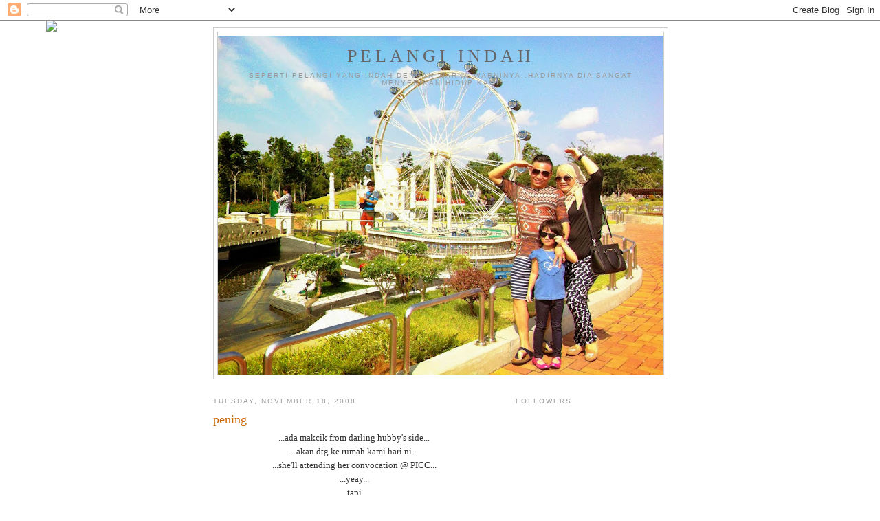

--- FILE ---
content_type: text/html; charset=UTF-8
request_url: https://busyuklovesayang.blogspot.com/2008/11/pening.html?showComment=1227069060000
body_size: 13750
content:
<!DOCTYPE html>
<html dir='ltr'>
<head>
<link href='https://www.blogger.com/static/v1/widgets/55013136-widget_css_bundle.css' rel='stylesheet' type='text/css'/>
<meta content='text/html; charset=UTF-8' http-equiv='Content-Type'/>
<meta content='blogger' name='generator'/>
<link href='https://busyuklovesayang.blogspot.com/favicon.ico' rel='icon' type='image/x-icon'/>
<link href='http://busyuklovesayang.blogspot.com/2008/11/pening.html' rel='canonical'/>
<link rel="alternate" type="application/atom+xml" title="Pelangi Indah - Atom" href="https://busyuklovesayang.blogspot.com/feeds/posts/default" />
<link rel="alternate" type="application/rss+xml" title="Pelangi Indah - RSS" href="https://busyuklovesayang.blogspot.com/feeds/posts/default?alt=rss" />
<link rel="service.post" type="application/atom+xml" title="Pelangi Indah - Atom" href="https://www.blogger.com/feeds/8496163698200154465/posts/default" />

<link rel="alternate" type="application/atom+xml" title="Pelangi Indah - Atom" href="https://busyuklovesayang.blogspot.com/feeds/2903705752562121763/comments/default" />
<!--Can't find substitution for tag [blog.ieCssRetrofitLinks]-->
<meta content='http://busyuklovesayang.blogspot.com/2008/11/pening.html' property='og:url'/>
<meta content='pening' property='og:title'/>
<meta content='...ada makcik from darling hubby&#39;s side... ...akan dtg ke rumah kami hari ni... ...she&#39;ll attending her convocation @ PICC... ...yeay...  .....' property='og:description'/>
<title>Pelangi Indah: pening</title>
<style id='page-skin-1' type='text/css'><!--
/*
-----------------------------------------------
Blogger Template Style
Name:     Minima
Date:     26 Feb 2004
Updated by: Blogger Team
----------------------------------------------- */
/* Use this with templates/template-twocol.html */
body {
background:#ffffff;
margin:0;
color:#333333;
font:x-small Georgia Serif;
font-size/* */:/**/small;
font-size: /**/small;
text-align: center;
}
a:link {
color:#5588aa;
text-decoration:none;
}
a:visited {
color:#999999;
text-decoration:none;
}
a:hover {
color:#cc6600;
text-decoration:underline;
}
a img {
border-width:0;
}
/* Header
-----------------------------------------------
*/
#header-wrapper {
width:660px;
margin:0 auto 10px;
border:1px solid #cccccc;
}
#header-inner {
background-position: center;
margin-left: auto;
margin-right: auto;
}
#header {
margin: 5px;
border: 1px solid #cccccc;
text-align: center;
color:#666666;
}
#header h1 {
margin:5px 5px 0;
padding:15px 20px .25em;
line-height:1.2em;
text-transform:uppercase;
letter-spacing:.2em;
font: normal normal 200% Georgia, Serif;
}
#header a {
color:#666666;
text-decoration:none;
}
#header a:hover {
color:#666666;
}
#header .description {
margin:0 5px 5px;
padding:0 20px 15px;
max-width:700px;
text-transform:uppercase;
letter-spacing:.2em;
line-height: 1.4em;
font: normal normal 78% 'Trebuchet MS', Trebuchet, Arial, Verdana, Sans-serif;
color: #999999;
}
#header img {
margin-left: auto;
margin-right: auto;
}
/* Outer-Wrapper
----------------------------------------------- */
#outer-wrapper {
width: 660px;
margin:0 auto;
padding:10px;
text-align:left;
font: normal normal 100% Georgia, Serif;
}
#main-wrapper {
width: 410px;
float: left;
word-wrap: break-word; /* fix for long text breaking sidebar float in IE */
overflow: hidden;     /* fix for long non-text content breaking IE sidebar float */
}
#sidebar-wrapper {
width: 220px;
float: right;
word-wrap: break-word; /* fix for long text breaking sidebar float in IE */
overflow: hidden;      /* fix for long non-text content breaking IE sidebar float */
}
/* Headings
----------------------------------------------- */
h2 {
margin:1.5em 0 .75em;
font:normal normal 78% 'Trebuchet MS',Trebuchet,Arial,Verdana,Sans-serif;
line-height: 1.4em;
text-transform:uppercase;
letter-spacing:.2em;
color:#999999;
}
/* Posts
-----------------------------------------------
*/
h2.date-header {
margin:1.5em 0 .5em;
}
.post {
margin:.5em 0 1.5em;
border-bottom:1px dotted #cccccc;
padding-bottom:1.5em;
}
.post h3 {
margin:.25em 0 0;
padding:0 0 4px;
font-size:140%;
font-weight:normal;
line-height:1.4em;
color:#cc6600;
}
.post h3 a, .post h3 a:visited, .post h3 strong {
display:block;
text-decoration:none;
color:#cc6600;
font-weight:normal;
}
.post h3 strong, .post h3 a:hover {
color:#333333;
}
.post-body {
margin:0 0 .75em;
line-height:1.6em;
}
.post-body blockquote {
line-height:1.3em;
}
.post-footer {
margin: .75em 0;
color:#999999;
text-transform:uppercase;
letter-spacing:.1em;
font: normal normal 78% 'Trebuchet MS', Trebuchet, Arial, Verdana, Sans-serif;
line-height: 1.4em;
}
.comment-link {
margin-left:.6em;
}
.post img, table.tr-caption-container {
padding:4px;
border:1px solid #cccccc;
}
.tr-caption-container img {
border: none;
padding: 0;
}
.post blockquote {
margin:1em 20px;
}
.post blockquote p {
margin:.75em 0;
}
/* Comments
----------------------------------------------- */
#comments h4 {
margin:1em 0;
font-weight: bold;
line-height: 1.4em;
text-transform:uppercase;
letter-spacing:.2em;
color: #999999;
}
#comments-block {
margin:1em 0 1.5em;
line-height:1.6em;
}
#comments-block .comment-author {
margin:.5em 0;
}
#comments-block .comment-body {
margin:.25em 0 0;
}
#comments-block .comment-footer {
margin:-.25em 0 2em;
line-height: 1.4em;
text-transform:uppercase;
letter-spacing:.1em;
}
#comments-block .comment-body p {
margin:0 0 .75em;
}
.deleted-comment {
font-style:italic;
color:gray;
}
#blog-pager-newer-link {
float: left;
}
#blog-pager-older-link {
float: right;
}
#blog-pager {
text-align: center;
}
.feed-links {
clear: both;
line-height: 2.5em;
}
/* Sidebar Content
----------------------------------------------- */
.sidebar {
color: #666666;
line-height: 1.5em;
}
.sidebar ul {
list-style:none;
margin:0 0 0;
padding:0 0 0;
}
.sidebar li {
margin:0;
padding-top:0;
padding-right:0;
padding-bottom:.25em;
padding-left:15px;
text-indent:-15px;
line-height:1.5em;
}
.sidebar .widget, .main .widget {
border-bottom:1px dotted #cccccc;
margin:0 0 1.5em;
padding:0 0 1.5em;
}
.main .Blog {
border-bottom-width: 0;
}
/* Profile
----------------------------------------------- */
.profile-img {
float: left;
margin-top: 0;
margin-right: 5px;
margin-bottom: 5px;
margin-left: 0;
padding: 4px;
border: 1px solid #cccccc;
}
.profile-data {
margin:0;
text-transform:uppercase;
letter-spacing:.1em;
font: normal normal 78% 'Trebuchet MS', Trebuchet, Arial, Verdana, Sans-serif;
color: #999999;
font-weight: bold;
line-height: 1.6em;
}
.profile-datablock {
margin:.5em 0 .5em;
}
.profile-textblock {
margin: 0.5em 0;
line-height: 1.6em;
}
.profile-link {
font: normal normal 78% 'Trebuchet MS', Trebuchet, Arial, Verdana, Sans-serif;
text-transform: uppercase;
letter-spacing: .1em;
}
/* Footer
----------------------------------------------- */
#footer {
width:660px;
clear:both;
margin:0 auto;
padding-top:15px;
line-height: 1.6em;
text-transform:uppercase;
letter-spacing:.1em;
text-align: center;
}

--></style>
<link href='https://www.blogger.com/dyn-css/authorization.css?targetBlogID=8496163698200154465&amp;zx=5eaffd24-9432-49d1-ac6a-44c9eae9cab1' media='none' onload='if(media!=&#39;all&#39;)media=&#39;all&#39;' rel='stylesheet'/><noscript><link href='https://www.blogger.com/dyn-css/authorization.css?targetBlogID=8496163698200154465&amp;zx=5eaffd24-9432-49d1-ac6a-44c9eae9cab1' rel='stylesheet'/></noscript>
<meta name='google-adsense-platform-account' content='ca-host-pub-1556223355139109'/>
<meta name='google-adsense-platform-domain' content='blogspot.com'/>

<!-- data-ad-client=ca-pub-9133483358113004 -->

</head>
<body>
<div class='navbar section' id='navbar'><div class='widget Navbar' data-version='1' id='Navbar1'><script type="text/javascript">
    function setAttributeOnload(object, attribute, val) {
      if(window.addEventListener) {
        window.addEventListener('load',
          function(){ object[attribute] = val; }, false);
      } else {
        window.attachEvent('onload', function(){ object[attribute] = val; });
      }
    }
  </script>
<div id="navbar-iframe-container"></div>
<script type="text/javascript" src="https://apis.google.com/js/platform.js"></script>
<script type="text/javascript">
      gapi.load("gapi.iframes:gapi.iframes.style.bubble", function() {
        if (gapi.iframes && gapi.iframes.getContext) {
          gapi.iframes.getContext().openChild({
              url: 'https://www.blogger.com/navbar/8496163698200154465?po\x3d2903705752562121763\x26origin\x3dhttps://busyuklovesayang.blogspot.com',
              where: document.getElementById("navbar-iframe-container"),
              id: "navbar-iframe"
          });
        }
      });
    </script><script type="text/javascript">
(function() {
var script = document.createElement('script');
script.type = 'text/javascript';
script.src = '//pagead2.googlesyndication.com/pagead/js/google_top_exp.js';
var head = document.getElementsByTagName('head')[0];
if (head) {
head.appendChild(script);
}})();
</script>
</div></div>
<div id='outer-wrapper'><div id='wrap2'>
<!-- skip links for text browsers -->
<span id='skiplinks' style='display:none;'>
<a href='#main'>skip to main </a> |
      <a href='#sidebar'>skip to sidebar</a>
</span>
<div id='header-wrapper'>
<div class='header section' id='header'><div class='widget Header' data-version='1' id='Header1'>
<div id='header-inner' style='background-image: url("https://blogger.googleusercontent.com/img/b/R29vZ2xl/AVvXsEjp3Fxz2cJs1XTbPAFrrdcjRMxt4e0xz2gnG_P8h36wPff-1hXczx6i5z9iLVkAlZUC3g3iCSQMQoR5iPPQ2VKsBlnGdXzHjUXcogQ8N4zNvQLIigKqEMZ7UReS9UB6SeWWn_UnQ32MZX2v/s660/IMG_6365.JPG"); background-position: left; min-height: 493px; _height: 493px; background-repeat: no-repeat; '>
<div class='titlewrapper' style='background: transparent'>
<h1 class='title' style='background: transparent; border-width: 0px'>
<a href='https://busyuklovesayang.blogspot.com/'>
Pelangi Indah
</a>
</h1>
</div>
<div class='descriptionwrapper'>
<p class='description'><span>seperti pelangi yang indah dengan warna-warninya..hadirnya dia sangat menyerikan hidup kami </span></p>
</div>
</div>
</div></div>
</div>
<div id='content-wrapper'>
<div id='crosscol-wrapper' style='text-align:center'>
<div class='crosscol section' id='crosscol'><div class='widget HTML' data-version='1' id='HTML8'>
<div class='widget-content'>
<script>document.write(unescape("%3Cstyle%20type%3D%22text/css%22%3Ebody%7Bbackground-image%3Aurl%28%22http%3A//backgrounds.blogdesignsbydani.com/SummertimeDesigns/Rainbows.jpg%20%22%29%3Bbackground-position%3Acenter%3B%20background-repeat%3A%20no-repeat%3B%20background-attachment%3A%20fixed%3B%7D%3C/style%3E%20%3Cdiv%20id%3D%22tag%22%20style%3D%22position%3Aabsolute%3B%20left%3A0px%3Btop%3A30px%3B%20width%3A150px%3B%20height%3A50px%3B%22%3E%3Ca%20target%3D%22_blank%22%20href%3D%22http%3A//www.blogdesignsbydani.blogspot.com%22%20title%3D%22http%3A//blogdesignsbydani.blogspot.com%22%3E%3Cimg%20border%3D%220%22%20src%3D%22http%3A//backgrounds.blogdesignsbydani.com/tags/Dani4.png%22/%3E%20%3C/a%3E%3C/div%3E"))</script>
</div>
<div class='clear'></div>
</div></div>
</div>
<div id='main-wrapper'>
<div class='main section' id='main'><div class='widget Blog' data-version='1' id='Blog1'>
<div class='blog-posts hfeed'>
<!--Can't find substitution for tag [defaultAdStart]-->

          <div class="date-outer">
        
<h2 class='date-header'><span>Tuesday, November 18, 2008</span></h2>

          <div class="date-posts">
        
<div class='post-outer'>
<div class='post hentry'>
<a name='2903705752562121763'></a>
<h3 class='post-title entry-title'>
pening
</h3>
<div class='post-header'>
<div class='post-header-line-1'></div>
</div>
<div class='post-body entry-content'>
<div align="center">...ada makcik from darling hubby's side...</div><div align="center">...akan dtg ke rumah kami hari ni...</div><div align="center">...she'll attending her convocation @ PICC...</div><div align="center">...yeay...</div><div align="center"> </div><div align="center">...tapi...</div><div align="center">...saya sudah mula pening...</div><div align="center">...mahu masak apa...</div><div align="center">...mahu buat apa...</div><div align="center">...mahu pergi mana...</div><div align="center">...arghhh!!!...</div><div align="center"> </div><div align="center"> </div>
<div style='clear: both;'></div>
</div>
<script type='text/javascript'> 
nuffnang_bid = "3b40094b2d4e606ef1a18045a448a97c";
</script>
<script src="//synad2.nuffnang.com.my/j.js" type="text/javascript"></script>
<div class='post-footer'>
<div class='post-footer-line post-footer-line-1'><span class='post-author vcard'>
Posted by
<span class='fn'>MamaIcha</span>
</span>
<span class='post-timestamp'>
at
<a class='timestamp-link' href='https://busyuklovesayang.blogspot.com/2008/11/pening.html' rel='bookmark' title='permanent link'><abbr class='published' title='2008-11-18T10:03:00+08:00'>11/18/2008 10:03:00 AM</abbr></a>
</span>
<span class='post-comment-link'>
</span>
<span class='post-icons'>
<span class='item-action'>
<a href='https://www.blogger.com/email-post/8496163698200154465/2903705752562121763' title='Email Post'>
<img alt="" class="icon-action" height="13" src="//img1.blogblog.com/img/icon18_email.gif" width="18">
</a>
</span>
<span class='item-control blog-admin pid-1159839744'>
<a href='https://www.blogger.com/post-edit.g?blogID=8496163698200154465&postID=2903705752562121763&from=pencil' title='Edit Post'>
<img alt='' class='icon-action' height='18' src='https://resources.blogblog.com/img/icon18_edit_allbkg.gif' width='18'/>
</a>
</span>
</span>
</div>
<div class='post-footer-line post-footer-line-2'><span class='post-labels'>
</span>
</div>
<div class='post-footer-line post-footer-line-3'></div>
</div>
</div>
<div class='comments' id='comments'>
<a name='comments'></a>
<h4>11 comments:</h4>
<div id='Blog1_comments-block-wrapper'>
<dl class='avatar-comment-indent' id='comments-block'>
<dt class='comment-author ' id='c7201702458563816026'>
<a name='c7201702458563816026'></a>
<div class="avatar-image-container vcard"><span dir="ltr"><a href="https://www.blogger.com/profile/04917218871893716819" target="" rel="nofollow" onclick="" class="avatar-hovercard" id="av-7201702458563816026-04917218871893716819"><img src="https://resources.blogblog.com/img/blank.gif" width="35" height="35" class="delayLoad" style="display: none;" longdesc="//blogger.googleusercontent.com/img/b/R29vZ2xl/AVvXsEhtY04cucTnYy6LHKicL_3GWIlMGVjtNJk02tIKkeexSe3Gq0Swc7gKqHvAfNdmUJfUHbnZ2KHQxHV8jiQak7EDCzH7JMitKCNiDA3CaKviJcde5kgHI-7MIjDvtz3zbbs/s45-c/297905_10150308082251312_539806311_8032148_1375893191_a.jpg" alt="" title="Misya Idris">

<noscript><img src="//blogger.googleusercontent.com/img/b/R29vZ2xl/AVvXsEhtY04cucTnYy6LHKicL_3GWIlMGVjtNJk02tIKkeexSe3Gq0Swc7gKqHvAfNdmUJfUHbnZ2KHQxHV8jiQak7EDCzH7JMitKCNiDA3CaKviJcde5kgHI-7MIjDvtz3zbbs/s45-c/297905_10150308082251312_539806311_8032148_1375893191_a.jpg" width="35" height="35" class="photo" alt=""></noscript></a></span></div>
<a href='https://www.blogger.com/profile/04917218871893716819' rel='nofollow'>Misya Idris</a>
said...
</dt>
<dd class='comment-body' id='Blog1_cmt-7201702458563816026'>
<p>
la tak yah susah2 masak..bawa makan kat luar je..huhuhuhu
</p>
</dd>
<dd class='comment-footer'>
<span class='comment-timestamp'>
<a href='https://busyuklovesayang.blogspot.com/2008/11/pening.html?showComment=1226976420000#c7201702458563816026' title='comment permalink'>
November 18, 2008 at 10:47&#8239;AM
</a>
<span class='item-control blog-admin pid-1964749596'>
<a class='comment-delete' href='https://www.blogger.com/comment/delete/8496163698200154465/7201702458563816026' title='Delete Comment'>
<img src='https://resources.blogblog.com/img/icon_delete13.gif'/>
</a>
</span>
</span>
</dd>
<dt class='comment-author blog-author' id='c1525242254399151562'>
<a name='c1525242254399151562'></a>
<div class="avatar-image-container vcard"><span dir="ltr"><a href="https://www.blogger.com/profile/00048528781225801154" target="" rel="nofollow" onclick="" class="avatar-hovercard" id="av-1525242254399151562-00048528781225801154"><img src="https://resources.blogblog.com/img/blank.gif" width="35" height="35" class="delayLoad" style="display: none;" longdesc="//blogger.googleusercontent.com/img/b/R29vZ2xl/AVvXsEjh8qbk0URNbYjm1lUOA9h2MMk3Ns_EkNd3RTno4wUuHIdUWQHxAT7H9n8jac9o0PKd0k2NsG2YyEKxz6FFo2GEZZzkjQGWhgZCiWXcG_Irp881fI8-vsdy3zrZKRtsAw/s45-c/IMG-20120520-00235+%28resize%29.jpg" alt="" title="MamaIcha">

<noscript><img src="//blogger.googleusercontent.com/img/b/R29vZ2xl/AVvXsEjh8qbk0URNbYjm1lUOA9h2MMk3Ns_EkNd3RTno4wUuHIdUWQHxAT7H9n8jac9o0PKd0k2NsG2YyEKxz6FFo2GEZZzkjQGWhgZCiWXcG_Irp881fI8-vsdy3zrZKRtsAw/s45-c/IMG-20120520-00235+%28resize%29.jpg" width="35" height="35" class="photo" alt=""></noscript></a></span></div>
<a href='https://www.blogger.com/profile/00048528781225801154' rel='nofollow'>MamaIcha</a>
said...
</dt>
<dd class='comment-body' id='Blog1_cmt-1525242254399151562'>
<p>
mmg la...tapi nim, nak jugak jamu diaorg kat umah...
</p>
</dd>
<dd class='comment-footer'>
<span class='comment-timestamp'>
<a href='https://busyuklovesayang.blogspot.com/2008/11/pening.html?showComment=1226977620000#c1525242254399151562' title='comment permalink'>
November 18, 2008 at 11:07&#8239;AM
</a>
<span class='item-control blog-admin pid-1159839744'>
<a class='comment-delete' href='https://www.blogger.com/comment/delete/8496163698200154465/1525242254399151562' title='Delete Comment'>
<img src='https://resources.blogblog.com/img/icon_delete13.gif'/>
</a>
</span>
</span>
</dd>
<dt class='comment-author ' id='c8525492186946674734'>
<a name='c8525492186946674734'></a>
<div class="avatar-image-container vcard"><span dir="ltr"><a href="https://www.blogger.com/profile/02314250079411418445" target="" rel="nofollow" onclick="" class="avatar-hovercard" id="av-8525492186946674734-02314250079411418445"><img src="https://resources.blogblog.com/img/blank.gif" width="35" height="35" class="delayLoad" style="display: none;" longdesc="//blogger.googleusercontent.com/img/b/R29vZ2xl/AVvXsEi7msfCMEcRRquCYW1jA0lwdGnYEemjVsFNA4lbri1equSkjRK3j14emlP1HT4p62gdH7p4dAhUOfiTeXzjblOhfgfnF--6S3129KicEhuRosQziv54wO6YQS4YjYebeIs/s45-c/IMG-20181209-WA0028.jpg" alt="" title="Nurmala Mazlan">

<noscript><img src="//blogger.googleusercontent.com/img/b/R29vZ2xl/AVvXsEi7msfCMEcRRquCYW1jA0lwdGnYEemjVsFNA4lbri1equSkjRK3j14emlP1HT4p62gdH7p4dAhUOfiTeXzjblOhfgfnF--6S3129KicEhuRosQziv54wO6YQS4YjYebeIs/s45-c/IMG-20181209-WA0028.jpg" width="35" height="35" class="photo" alt=""></noscript></a></span></div>
<a href='https://www.blogger.com/profile/02314250079411418445' rel='nofollow'>Nurmala Mazlan</a>
said...
</dt>
<dd class='comment-body' id='Blog1_cmt-8525492186946674734'>
<p>
ala..masak yg simple2 jer..<BR/>sambal ke..<BR/>masak lomak ke..<BR/>yg x pening2 kepala punya masakan
</p>
</dd>
<dd class='comment-footer'>
<span class='comment-timestamp'>
<a href='https://busyuklovesayang.blogspot.com/2008/11/pening.html?showComment=1226983620000#c8525492186946674734' title='comment permalink'>
November 18, 2008 at 12:47&#8239;PM
</a>
<span class='item-control blog-admin pid-909770111'>
<a class='comment-delete' href='https://www.blogger.com/comment/delete/8496163698200154465/8525492186946674734' title='Delete Comment'>
<img src='https://resources.blogblog.com/img/icon_delete13.gif'/>
</a>
</span>
</span>
</dd>
<dt class='comment-author blog-author' id='c1142107903105086665'>
<a name='c1142107903105086665'></a>
<div class="avatar-image-container vcard"><span dir="ltr"><a href="https://www.blogger.com/profile/00048528781225801154" target="" rel="nofollow" onclick="" class="avatar-hovercard" id="av-1142107903105086665-00048528781225801154"><img src="https://resources.blogblog.com/img/blank.gif" width="35" height="35" class="delayLoad" style="display: none;" longdesc="//blogger.googleusercontent.com/img/b/R29vZ2xl/AVvXsEjh8qbk0URNbYjm1lUOA9h2MMk3Ns_EkNd3RTno4wUuHIdUWQHxAT7H9n8jac9o0PKd0k2NsG2YyEKxz6FFo2GEZZzkjQGWhgZCiWXcG_Irp881fI8-vsdy3zrZKRtsAw/s45-c/IMG-20120520-00235+%28resize%29.jpg" alt="" title="MamaIcha">

<noscript><img src="//blogger.googleusercontent.com/img/b/R29vZ2xl/AVvXsEjh8qbk0URNbYjm1lUOA9h2MMk3Ns_EkNd3RTno4wUuHIdUWQHxAT7H9n8jac9o0PKd0k2NsG2YyEKxz6FFo2GEZZzkjQGWhgZCiWXcG_Irp881fI8-vsdy3zrZKRtsAw/s45-c/IMG-20120520-00235+%28resize%29.jpg" width="35" height="35" class="photo" alt=""></noscript></a></span></div>
<a href='https://www.blogger.com/profile/00048528781225801154' rel='nofollow'>MamaIcha</a>
said...
</dt>
<dd class='comment-body' id='Blog1_cmt-1142107903105086665'>
<p>
tapi mala, his makcik very good in cooking...malu la kalo i masak x best...tp susah2, suruh makcik dia masak jer la...x yah i nak pening2 kepala...hahaha...
</p>
</dd>
<dd class='comment-footer'>
<span class='comment-timestamp'>
<a href='https://busyuklovesayang.blogspot.com/2008/11/pening.html?showComment=1226984400000#c1142107903105086665' title='comment permalink'>
November 18, 2008 at 1:00&#8239;PM
</a>
<span class='item-control blog-admin pid-1159839744'>
<a class='comment-delete' href='https://www.blogger.com/comment/delete/8496163698200154465/1142107903105086665' title='Delete Comment'>
<img src='https://resources.blogblog.com/img/icon_delete13.gif'/>
</a>
</span>
</span>
</dd>
<dt class='comment-author ' id='c7279013823874953154'>
<a name='c7279013823874953154'></a>
<div class="avatar-image-container vcard"><span dir="ltr"><a href="https://www.blogger.com/profile/03833591056087401158" target="" rel="nofollow" onclick="" class="avatar-hovercard" id="av-7279013823874953154-03833591056087401158"><img src="https://resources.blogblog.com/img/blank.gif" width="35" height="35" class="delayLoad" style="display: none;" longdesc="//3.bp.blogspot.com/_XbKqXxV1zDY/SxaWV6nzawI/AAAAAAAACNg/Ll-bBv7FR1U/S45-s35/qies%2Bn%2Bmama.jpg" alt="" title="Momma Qiestina">

<noscript><img src="//3.bp.blogspot.com/_XbKqXxV1zDY/SxaWV6nzawI/AAAAAAAACNg/Ll-bBv7FR1U/S45-s35/qies%2Bn%2Bmama.jpg" width="35" height="35" class="photo" alt=""></noscript></a></span></div>
<a href='https://www.blogger.com/profile/03833591056087401158' rel='nofollow'>Momma Qiestina</a>
said...
</dt>
<dd class='comment-body' id='Blog1_cmt-7279013823874953154'>
<p>
masak soto ayam peveret yat.haha.<BR/><BR/>ntah ape2 idea aku.<BR/>dia suke makan apa?<BR/>masak joo!
</p>
</dd>
<dd class='comment-footer'>
<span class='comment-timestamp'>
<a href='https://busyuklovesayang.blogspot.com/2008/11/pening.html?showComment=1227068700000#c7279013823874953154' title='comment permalink'>
November 19, 2008 at 12:25&#8239;PM
</a>
<span class='item-control blog-admin pid-228295290'>
<a class='comment-delete' href='https://www.blogger.com/comment/delete/8496163698200154465/7279013823874953154' title='Delete Comment'>
<img src='https://resources.blogblog.com/img/icon_delete13.gif'/>
</a>
</span>
</span>
</dd>
<dt class='comment-author blog-author' id='c5928243092518794193'>
<a name='c5928243092518794193'></a>
<div class="avatar-image-container vcard"><span dir="ltr"><a href="https://www.blogger.com/profile/00048528781225801154" target="" rel="nofollow" onclick="" class="avatar-hovercard" id="av-5928243092518794193-00048528781225801154"><img src="https://resources.blogblog.com/img/blank.gif" width="35" height="35" class="delayLoad" style="display: none;" longdesc="//blogger.googleusercontent.com/img/b/R29vZ2xl/AVvXsEjh8qbk0URNbYjm1lUOA9h2MMk3Ns_EkNd3RTno4wUuHIdUWQHxAT7H9n8jac9o0PKd0k2NsG2YyEKxz6FFo2GEZZzkjQGWhgZCiWXcG_Irp881fI8-vsdy3zrZKRtsAw/s45-c/IMG-20120520-00235+%28resize%29.jpg" alt="" title="MamaIcha">

<noscript><img src="//blogger.googleusercontent.com/img/b/R29vZ2xl/AVvXsEjh8qbk0URNbYjm1lUOA9h2MMk3Ns_EkNd3RTno4wUuHIdUWQHxAT7H9n8jac9o0PKd0k2NsG2YyEKxz6FFo2GEZZzkjQGWhgZCiWXcG_Irp881fI8-vsdy3zrZKRtsAw/s45-c/IMG-20120520-00235+%28resize%29.jpg" width="35" height="35" class="photo" alt=""></noscript></a></span></div>
<a href='https://www.blogger.com/profile/00048528781225801154' rel='nofollow'>MamaIcha</a>
said...
</dt>
<dd class='comment-body' id='Blog1_cmt-5928243092518794193'>
<p>
yatt, mmg saya nak masak soto utk diaorg...tp diaorg dah biasa makan...ampeh!!! <BR/><BR/>so, saya biar diaorg masak jer la...hahaha!!!
</p>
</dd>
<dd class='comment-footer'>
<span class='comment-timestamp'>
<a href='https://busyuklovesayang.blogspot.com/2008/11/pening.html?showComment=1227069060000#c5928243092518794193' title='comment permalink'>
November 19, 2008 at 12:31&#8239;PM
</a>
<span class='item-control blog-admin pid-1159839744'>
<a class='comment-delete' href='https://www.blogger.com/comment/delete/8496163698200154465/5928243092518794193' title='Delete Comment'>
<img src='https://resources.blogblog.com/img/icon_delete13.gif'/>
</a>
</span>
</span>
</dd>
<dt class='comment-author ' id='c9063485481299944200'>
<a name='c9063485481299944200'></a>
<div class="avatar-image-container vcard"><span dir="ltr"><a href="https://www.blogger.com/profile/04917218871893716819" target="" rel="nofollow" onclick="" class="avatar-hovercard" id="av-9063485481299944200-04917218871893716819"><img src="https://resources.blogblog.com/img/blank.gif" width="35" height="35" class="delayLoad" style="display: none;" longdesc="//blogger.googleusercontent.com/img/b/R29vZ2xl/AVvXsEhtY04cucTnYy6LHKicL_3GWIlMGVjtNJk02tIKkeexSe3Gq0Swc7gKqHvAfNdmUJfUHbnZ2KHQxHV8jiQak7EDCzH7JMitKCNiDA3CaKviJcde5kgHI-7MIjDvtz3zbbs/s45-c/297905_10150308082251312_539806311_8032148_1375893191_a.jpg" alt="" title="Misya Idris">

<noscript><img src="//blogger.googleusercontent.com/img/b/R29vZ2xl/AVvXsEhtY04cucTnYy6LHKicL_3GWIlMGVjtNJk02tIKkeexSe3Gq0Swc7gKqHvAfNdmUJfUHbnZ2KHQxHV8jiQak7EDCzH7JMitKCNiDA3CaKviJcde5kgHI-7MIjDvtz3zbbs/s45-c/297905_10150308082251312_539806311_8032148_1375893191_a.jpg" width="35" height="35" class="photo" alt=""></noscript></a></span></div>
<a href='https://www.blogger.com/profile/04917218871893716819' rel='nofollow'>Misya Idris</a>
said...
</dt>
<dd class='comment-body' id='Blog1_cmt-9063485481299944200'>
<p>
elehh.. bukan main dia pening2, last2 tetamu yang masak...
</p>
</dd>
<dd class='comment-footer'>
<span class='comment-timestamp'>
<a href='https://busyuklovesayang.blogspot.com/2008/11/pening.html?showComment=1227084960000#c9063485481299944200' title='comment permalink'>
November 19, 2008 at 4:56&#8239;PM
</a>
<span class='item-control blog-admin pid-1964749596'>
<a class='comment-delete' href='https://www.blogger.com/comment/delete/8496163698200154465/9063485481299944200' title='Delete Comment'>
<img src='https://resources.blogblog.com/img/icon_delete13.gif'/>
</a>
</span>
</span>
</dd>
<dt class='comment-author ' id='c7085982320929473533'>
<a name='c7085982320929473533'></a>
<div class="avatar-image-container vcard"><span dir="ltr"><a href="https://www.blogger.com/profile/07038229337493552575" target="" rel="nofollow" onclick="" class="avatar-hovercard" id="av-7085982320929473533-07038229337493552575"><img src="https://resources.blogblog.com/img/blank.gif" width="35" height="35" class="delayLoad" style="display: none;" longdesc="//blogger.googleusercontent.com/img/b/R29vZ2xl/AVvXsEjvG78fcHj9re1Q5WSrlyBAZ0YO5eOGkumqzgOGREfjWZ35t9_yF9fxNXlbJg-ZOrIQDLKNKicV0NCIH_sfLNJXoYwvsRkzHO4c1h7B5bO2HwjaHMRbas754WMOv87xJA/s45-c/purdah-black.jpg" alt="" title="Miss Zahidah Zakaria">

<noscript><img src="//blogger.googleusercontent.com/img/b/R29vZ2xl/AVvXsEjvG78fcHj9re1Q5WSrlyBAZ0YO5eOGkumqzgOGREfjWZ35t9_yF9fxNXlbJg-ZOrIQDLKNKicV0NCIH_sfLNJXoYwvsRkzHO4c1h7B5bO2HwjaHMRbas754WMOv87xJA/s45-c/purdah-black.jpg" width="35" height="35" class="photo" alt=""></noscript></a></span></div>
<a href='https://www.blogger.com/profile/07038229337493552575' rel='nofollow'>Miss Zahidah Zakaria</a>
said...
</dt>
<dd class='comment-body' id='Blog1_cmt-7085982320929473533'>
<p>
akak<BR/>zaza tag akak lagi<BR/>heheh ;P
</p>
</dd>
<dd class='comment-footer'>
<span class='comment-timestamp'>
<a href='https://busyuklovesayang.blogspot.com/2008/11/pening.html?showComment=1227090300000#c7085982320929473533' title='comment permalink'>
November 19, 2008 at 6:25&#8239;PM
</a>
<span class='item-control blog-admin pid-665129053'>
<a class='comment-delete' href='https://www.blogger.com/comment/delete/8496163698200154465/7085982320929473533' title='Delete Comment'>
<img src='https://resources.blogblog.com/img/icon_delete13.gif'/>
</a>
</span>
</span>
</dd>
<dt class='comment-author blog-author' id='c1220672054098035667'>
<a name='c1220672054098035667'></a>
<div class="avatar-image-container vcard"><span dir="ltr"><a href="https://www.blogger.com/profile/00048528781225801154" target="" rel="nofollow" onclick="" class="avatar-hovercard" id="av-1220672054098035667-00048528781225801154"><img src="https://resources.blogblog.com/img/blank.gif" width="35" height="35" class="delayLoad" style="display: none;" longdesc="//blogger.googleusercontent.com/img/b/R29vZ2xl/AVvXsEjh8qbk0URNbYjm1lUOA9h2MMk3Ns_EkNd3RTno4wUuHIdUWQHxAT7H9n8jac9o0PKd0k2NsG2YyEKxz6FFo2GEZZzkjQGWhgZCiWXcG_Irp881fI8-vsdy3zrZKRtsAw/s45-c/IMG-20120520-00235+%28resize%29.jpg" alt="" title="MamaIcha">

<noscript><img src="//blogger.googleusercontent.com/img/b/R29vZ2xl/AVvXsEjh8qbk0URNbYjm1lUOA9h2MMk3Ns_EkNd3RTno4wUuHIdUWQHxAT7H9n8jac9o0PKd0k2NsG2YyEKxz6FFo2GEZZzkjQGWhgZCiWXcG_Irp881fI8-vsdy3zrZKRtsAw/s45-c/IMG-20120520-00235+%28resize%29.jpg" width="35" height="35" class="photo" alt=""></noscript></a></span></div>
<a href='https://www.blogger.com/profile/00048528781225801154' rel='nofollow'>MamaIcha</a>
said...
</dt>
<dd class='comment-body' id='Blog1_cmt-1220672054098035667'>
<p>
anim ~ malam nie, saya yg masak tau :p<BR/><BR/>zaza ~ nanti kakak jawab k...muahsss
</p>
</dd>
<dd class='comment-footer'>
<span class='comment-timestamp'>
<a href='https://busyuklovesayang.blogspot.com/2008/11/pening.html?showComment=1227105660000#c1220672054098035667' title='comment permalink'>
November 19, 2008 at 10:41&#8239;PM
</a>
<span class='item-control blog-admin pid-1159839744'>
<a class='comment-delete' href='https://www.blogger.com/comment/delete/8496163698200154465/1220672054098035667' title='Delete Comment'>
<img src='https://resources.blogblog.com/img/icon_delete13.gif'/>
</a>
</span>
</span>
</dd>
<dt class='comment-author ' id='c5553632466111533725'>
<a name='c5553632466111533725'></a>
<div class="avatar-image-container vcard"><span dir="ltr"><a href="https://www.blogger.com/profile/14075175729084998340" target="" rel="nofollow" onclick="" class="avatar-hovercard" id="av-5553632466111533725-14075175729084998340"><img src="https://resources.blogblog.com/img/blank.gif" width="35" height="35" class="delayLoad" style="display: none;" longdesc="//blogger.googleusercontent.com/img/b/R29vZ2xl/AVvXsEipKayv7tbpZXVuJC42cLf-2UhjgDGSk7dMcNqJd6ifhtRSw3zOUco2wnc9dhjGJLf024p871LZH1cKdeXpEe2yBU6JXGm6J6ghZm-b6FyZ0D0lzss-9Zm7H-DaPKQxxcU/s45-c/tumblr_la7r61Mi8Y1qd5l3xo1_500.jpg" alt="" title="susudalambotol">

<noscript><img src="//blogger.googleusercontent.com/img/b/R29vZ2xl/AVvXsEipKayv7tbpZXVuJC42cLf-2UhjgDGSk7dMcNqJd6ifhtRSw3zOUco2wnc9dhjGJLf024p871LZH1cKdeXpEe2yBU6JXGm6J6ghZm-b6FyZ0D0lzss-9Zm7H-DaPKQxxcU/s45-c/tumblr_la7r61Mi8Y1qd5l3xo1_500.jpg" width="35" height="35" class="photo" alt=""></noscript></a></span></div>
<a href='https://www.blogger.com/profile/14075175729084998340' rel='nofollow'>susudalambotol</a>
said...
</dt>
<dd class='comment-body' id='Blog1_cmt-5553632466111533725'>
<p>
tapau je. pastu buat2 comot :P
</p>
</dd>
<dd class='comment-footer'>
<span class='comment-timestamp'>
<a href='https://busyuklovesayang.blogspot.com/2008/11/pening.html?showComment=1227149460000#c5553632466111533725' title='comment permalink'>
November 20, 2008 at 10:51&#8239;AM
</a>
<span class='item-control blog-admin pid-1947293874'>
<a class='comment-delete' href='https://www.blogger.com/comment/delete/8496163698200154465/5553632466111533725' title='Delete Comment'>
<img src='https://resources.blogblog.com/img/icon_delete13.gif'/>
</a>
</span>
</span>
</dd>
<dt class='comment-author blog-author' id='c467661736942949253'>
<a name='c467661736942949253'></a>
<div class="avatar-image-container vcard"><span dir="ltr"><a href="https://www.blogger.com/profile/00048528781225801154" target="" rel="nofollow" onclick="" class="avatar-hovercard" id="av-467661736942949253-00048528781225801154"><img src="https://resources.blogblog.com/img/blank.gif" width="35" height="35" class="delayLoad" style="display: none;" longdesc="//blogger.googleusercontent.com/img/b/R29vZ2xl/AVvXsEjh8qbk0URNbYjm1lUOA9h2MMk3Ns_EkNd3RTno4wUuHIdUWQHxAT7H9n8jac9o0PKd0k2NsG2YyEKxz6FFo2GEZZzkjQGWhgZCiWXcG_Irp881fI8-vsdy3zrZKRtsAw/s45-c/IMG-20120520-00235+%28resize%29.jpg" alt="" title="MamaIcha">

<noscript><img src="//blogger.googleusercontent.com/img/b/R29vZ2xl/AVvXsEjh8qbk0URNbYjm1lUOA9h2MMk3Ns_EkNd3RTno4wUuHIdUWQHxAT7H9n8jac9o0PKd0k2NsG2YyEKxz6FFo2GEZZzkjQGWhgZCiWXcG_Irp881fI8-vsdy3zrZKRtsAw/s45-c/IMG-20120520-00235+%28resize%29.jpg" width="35" height="35" class="photo" alt=""></noscript></a></span></div>
<a href='https://www.blogger.com/profile/00048528781225801154' rel='nofollow'>MamaIcha</a>
said...
</dt>
<dd class='comment-body' id='Blog1_cmt-467661736942949253'>
<p>
good idea hidd...hahaha!!!
</p>
</dd>
<dd class='comment-footer'>
<span class='comment-timestamp'>
<a href='https://busyuklovesayang.blogspot.com/2008/11/pening.html?showComment=1227152520000#c467661736942949253' title='comment permalink'>
November 20, 2008 at 11:42&#8239;AM
</a>
<span class='item-control blog-admin pid-1159839744'>
<a class='comment-delete' href='https://www.blogger.com/comment/delete/8496163698200154465/467661736942949253' title='Delete Comment'>
<img src='https://resources.blogblog.com/img/icon_delete13.gif'/>
</a>
</span>
</span>
</dd>
</dl>
</div>
<p class='comment-footer'>
<a href='https://www.blogger.com/comment/fullpage/post/8496163698200154465/2903705752562121763' onclick=''>Post a Comment</a>
</p>
</div>
</div>

        </div></div>
      
<!--Can't find substitution for tag [adEnd]-->
</div>
<div class='blog-pager' id='blog-pager'>
<span id='blog-pager-newer-link'>
<a class='blog-pager-newer-link' href='https://busyuklovesayang.blogspot.com/2008/11/zaza-kakak-loves-u.html' id='Blog1_blog-pager-newer-link' title='Newer Post'>Newer Post</a>
</span>
<span id='blog-pager-older-link'>
<a class='blog-pager-older-link' href='https://busyuklovesayang.blogspot.com/2008/11/tagging-again.html' id='Blog1_blog-pager-older-link' title='Older Post'>Older Post</a>
</span>
<a class='home-link' href='https://busyuklovesayang.blogspot.com/'>Home</a>
</div>
<div class='clear'></div>
<div class='post-feeds'>
<div class='feed-links'>
Subscribe to:
<a class='feed-link' href='https://busyuklovesayang.blogspot.com/feeds/2903705752562121763/comments/default' target='_blank' type='application/atom+xml'>Post Comments (Atom)</a>
</div>
</div>
</div><div class='widget HTML' data-version='1' id='HTML10'>
<h2 class='title'>LinkWithin</h2>
<div class='widget-content'>
<script>
var linkwithin_site_id = 240003;
</script>
<script src="//www.linkwithin.com/widget.js"></script>
<a href="http://www.linkwithin.com/"><img src="https://lh3.googleusercontent.com/blogger_img_proxy/AEn0k_vrzSxdUBxU3njKF3l60jCF7N7IrScMLu0oxqOuuwCeKDlQytKD41pfSYVMh0LgrESgS7qHVqIJjkHllD3AJWpSM3mWS842=s0-d" alt="Related Posts with Thumbnails" style="border: 0"></a>
</div>
<div class='clear'></div>
</div></div>
</div>
<div id='sidebar-wrapper'>
<div class='sidebar section' id='sidebar'><div class='widget Followers' data-version='1' id='Followers1'>
<h2 class='title'>Followers</h2>
<div class='widget-content'>
<div id='Followers1-wrapper'>
<div style='margin-right:2px;'>
<div><script type="text/javascript" src="https://apis.google.com/js/platform.js"></script>
<div id="followers-iframe-container"></div>
<script type="text/javascript">
    window.followersIframe = null;
    function followersIframeOpen(url) {
      gapi.load("gapi.iframes", function() {
        if (gapi.iframes && gapi.iframes.getContext) {
          window.followersIframe = gapi.iframes.getContext().openChild({
            url: url,
            where: document.getElementById("followers-iframe-container"),
            messageHandlersFilter: gapi.iframes.CROSS_ORIGIN_IFRAMES_FILTER,
            messageHandlers: {
              '_ready': function(obj) {
                window.followersIframe.getIframeEl().height = obj.height;
              },
              'reset': function() {
                window.followersIframe.close();
                followersIframeOpen("https://www.blogger.com/followers/frame/8496163698200154465?colors\x3dCgt0cmFuc3BhcmVudBILdHJhbnNwYXJlbnQaByM2NjY2NjYiByM1NTg4YWEqByNmZmZmZmYyByNjYzY2MDA6ByM2NjY2NjZCByM1NTg4YWFKByM5OTk5OTlSByM1NTg4YWFaC3RyYW5zcGFyZW50\x26pageSize\x3d21\x26hl\x3den\x26origin\x3dhttps://busyuklovesayang.blogspot.com");
              },
              'open': function(url) {
                window.followersIframe.close();
                followersIframeOpen(url);
              }
            }
          });
        }
      });
    }
    followersIframeOpen("https://www.blogger.com/followers/frame/8496163698200154465?colors\x3dCgt0cmFuc3BhcmVudBILdHJhbnNwYXJlbnQaByM2NjY2NjYiByM1NTg4YWEqByNmZmZmZmYyByNjYzY2MDA6ByM2NjY2NjZCByM1NTg4YWFKByM5OTk5OTlSByM1NTg4YWFaC3RyYW5zcGFyZW50\x26pageSize\x3d21\x26hl\x3den\x26origin\x3dhttps://busyuklovesayang.blogspot.com");
  </script></div>
</div>
</div>
<div class='clear'></div>
</div>
</div><div class='widget Profile' data-version='1' id='Profile1'>
<h2>About Me</h2>
<div class='widget-content'>
<ul>
<li><a class='profile-name-link g-profile' href='https://www.blogger.com/profile/00048528781225801154' style='background-image: url(//www.blogger.com/img/logo-16.png);'>MamaIcha</a></li>
<li><a class='profile-name-link g-profile' href='https://www.blogger.com/profile/18273379001123948980' style='background-image: url(//www.blogger.com/img/logo-16.png);'>Unknown</a></li>
</ul>
<div class='clear'></div>
</div>
</div><div class='widget HTML' data-version='1' id='HTML4'>
<h2 class='title'>nuffnang</h2>
<div class='widget-content'>
<!-- nuffnang -->
<script type="text/javascript">
nuffnang_bid = "3b40094b2d4e606ef1a18045a448a97c";
document.write( "<div id='nuffnang_ss'></div>" );
(function() {	
var nn = document.createElement('script'); nn.type = 'text/javascript';    
nn.src = 'http://synad2.nuffnang.com.my/ss.js';    
var s = document.getElementsByTagName('script')[0]; s.parentNode.insertBefore(nn, s.nextSibling);
})();
</script>
<!-- nuffnang-->
</div>
<div class='clear'></div>
</div><div class='widget Image' data-version='1' id='Image1'>
<h2>My Everything</h2>
<div class='widget-content'>
<img alt='My Everything' height='295' id='Image1_img' src='https://blogger.googleusercontent.com/img/b/R29vZ2xl/AVvXsEixX2kCyIiEegel_RTpIWCVIg0EeeMll4nEd8wQq0oRQ0G0x9LIuvc1FOW91GsAsCfjurBs2IvjqsjboDcNK8-mRB-xJMByGm69pF9DrlSSZoTxKuPCeJO1YkaB-MP73WO9dzcFcUeUIkT1/s1600/Picture+007.jpg' width='220'/>
<br/>
</div>
<div class='clear'></div>
</div><div class='widget Image' data-version='1' id='Image8'>
<h2>my sunshine</h2>
<div class='widget-content'>
<img alt='my sunshine' height='158' id='Image8_img' src='https://blogger.googleusercontent.com/img/b/R29vZ2xl/AVvXsEhPkLMfi3Hx4_CIieHSI0vVwgJZGg1inD_Fy1Y2fyreThkLZ7OpJrPyeIRt-gBVaOxW6FF7bmT6kLNv6gVX0en1PQkqHyl9AobPzArjhr1r0RTY-pPm40BOkXgwQ5B8UHNyQJ2PIWGTHAk/s210/CINTA1.bmp' width='210'/>
<br/>
</div>
<div class='clear'></div>
</div><div class='widget Image' data-version='1' id='Image7'>
<div class='widget-content'>
<img alt='' height='295' id='Image7_img' src='https://blogger.googleusercontent.com/img/b/R29vZ2xl/AVvXsEjtv8PM6Tf1rsPEk9sMM0rr3XbYb3xHlkt-mqATrJPUG31VilxrwnTsNTxGJwhjtGYxzwPknuAYr7fmUmDfKKuQcvfDOQqkgD4-rTOXdxYd7KRL24v9p951ToVUvOUFA9sN2efZnbakrmXS/s1600/Picture+008.jpg' width='220'/>
<br/>
</div>
<div class='clear'></div>
</div><div class='widget Image' data-version='1' id='Image6'>
<div class='widget-content'>
<img alt='' height='295' id='Image6_img' src='https://blogger.googleusercontent.com/img/b/R29vZ2xl/AVvXsEgfDzRXsKLm9MQBpFpM7a6OIf8lRaOyyHym9yXAyOCnTR9m2eiVd1Mi-_b4alkUfsHaCP-7x0Kl0_BmN0WCK5ICN0kEdhZxDc23Og8DFs3q-el5_lXxniWYoVJ5d2bd5MLbXqwj0bPSjHrR/s1600/Picture+009.jpg' width='220'/>
<br/>
</div>
<div class='clear'></div>
</div><div class='widget Image' data-version='1' id='Image2'>
<h2>us</h2>
<div class='widget-content'>
<img alt='us' height='293' id='Image2_img' src='https://blogger.googleusercontent.com/img/b/R29vZ2xl/AVvXsEiDE3ugJk1K7q8RWjm_Z30UzhuCNwkXrSuE794rhFtYQaCceQBtHQgkPUWMnD_O1wqMQdx8ViOCs9puXavH6wRDHhWUkzJvG9znnki6ZlIwfpSyKGMd3pRAGYwOdlERVUVYp38kgZbz_cCm/s1600/Picture.jpg' width='220'/>
<br/>
</div>
<div class='clear'></div>
</div><div class='widget Image' data-version='1' id='Image3'>
<div class='widget-content'>
<img alt='' height='164' id='Image3_img' src='https://blogger.googleusercontent.com/img/b/R29vZ2xl/AVvXsEiTKVh21e0ZLKMC1upnqFAimImLWFT3KfBqcJ0_BL-2XXqI8u7mEpZJp_gLbn7aR1UtgRtnxQq_Uqk5tiTM4pbh0MDfWs7F6kV8pWYsSGrRw4qvgYV3CsIgbOu2u6eUV0fw4MQM7MrD0UkR/s1600/Picture+002.jpg' width='220'/>
<br/>
</div>
<div class='clear'></div>
</div><div class='widget Image' data-version='1' id='Image4'>
<div class='widget-content'>
<img alt='' height='293' id='Image4_img' src='https://blogger.googleusercontent.com/img/b/R29vZ2xl/AVvXsEiEmZ7zV8AIsmrXUAAU78i0iDNHflrobVExXAe97IVC31q6M22dE7ZX_DxyL2ybgeu0b_Eqg2WX5lL3blJASfYxtqQUweR4iP3eNAoGRqa3WF8GdXj0LpkVvCDbY_5BTPDFmg7SqoDyXUp3/s1600/IMG_1615%255B1%255D' width='220'/>
<br/>
</div>
<div class='clear'></div>
</div><div class='widget Image' data-version='1' id='Image5'>
<div class='widget-content'>
<img alt='' height='220' id='Image5_img' src='https://blogger.googleusercontent.com/img/b/R29vZ2xl/AVvXsEgrWXmcQ26AqXbliUMh04ZLRMZ7Xh_aUbt_CsEvVHp0pgndSydonddn4t99Ska0sB0MDUJFJNFgGvyunzm6sT35QYnlV8rTqHyYP0oK-IcnTlb3nw2rUkOYgJqQpaMLO_3PKtNvpA5ZbP9w/s220/IMG_2571%255B1%255D' width='220'/>
<br/>
</div>
<div class='clear'></div>
</div><div class='widget HTML' data-version='1' id='HTML2'>
<div class='widget-content'>
<center><embed src="//www.widdlytinks.com/pregnancy/print-announcements/birthannouncements.swf" flashvars="t1=150110&amp;t2=3.9 kg&amp;t3=48 cm &amp;bname=Mia Marissa &amp;gender=female&amp;printtype=foot" quality="high" wmode="transparent" width="250" height="370" name="Footprint Birth Announcements" align="middle" allowscriptaccess="samedomain" type="application/x-shockwave-flash" pluginspage="http://www.macromedia.com/go/getflashplayer"></embed><br /><a href="http://www.widdlytinks.com/">Birth Announcements</a></center>
</div>
<div class='clear'></div>
</div><div class='widget BlogArchive' data-version='1' id='BlogArchive1'>
<h2>Blog Archive</h2>
<div class='widget-content'>
<div id='ArchiveList'>
<div id='BlogArchive1_ArchiveList'>
<ul class='hierarchy'>
<li class='archivedate collapsed'>
<a class='toggle' href='javascript:void(0)'>
<span class='zippy'>

        &#9658;&#160;
      
</span>
</a>
<a class='post-count-link' href='https://busyuklovesayang.blogspot.com/2017/'>
2017
</a>
<span class='post-count' dir='ltr'>(1)</span>
<ul class='hierarchy'>
<li class='archivedate collapsed'>
<a class='toggle' href='javascript:void(0)'>
<span class='zippy'>

        &#9658;&#160;
      
</span>
</a>
<a class='post-count-link' href='https://busyuklovesayang.blogspot.com/2017/01/'>
January
</a>
<span class='post-count' dir='ltr'>(1)</span>
</li>
</ul>
</li>
</ul>
<ul class='hierarchy'>
<li class='archivedate collapsed'>
<a class='toggle' href='javascript:void(0)'>
<span class='zippy'>

        &#9658;&#160;
      
</span>
</a>
<a class='post-count-link' href='https://busyuklovesayang.blogspot.com/2016/'>
2016
</a>
<span class='post-count' dir='ltr'>(66)</span>
<ul class='hierarchy'>
<li class='archivedate collapsed'>
<a class='toggle' href='javascript:void(0)'>
<span class='zippy'>

        &#9658;&#160;
      
</span>
</a>
<a class='post-count-link' href='https://busyuklovesayang.blogspot.com/2016/11/'>
November
</a>
<span class='post-count' dir='ltr'>(1)</span>
</li>
</ul>
<ul class='hierarchy'>
<li class='archivedate collapsed'>
<a class='toggle' href='javascript:void(0)'>
<span class='zippy'>

        &#9658;&#160;
      
</span>
</a>
<a class='post-count-link' href='https://busyuklovesayang.blogspot.com/2016/08/'>
August
</a>
<span class='post-count' dir='ltr'>(1)</span>
</li>
</ul>
<ul class='hierarchy'>
<li class='archivedate collapsed'>
<a class='toggle' href='javascript:void(0)'>
<span class='zippy'>

        &#9658;&#160;
      
</span>
</a>
<a class='post-count-link' href='https://busyuklovesayang.blogspot.com/2016/07/'>
July
</a>
<span class='post-count' dir='ltr'>(5)</span>
</li>
</ul>
<ul class='hierarchy'>
<li class='archivedate collapsed'>
<a class='toggle' href='javascript:void(0)'>
<span class='zippy'>

        &#9658;&#160;
      
</span>
</a>
<a class='post-count-link' href='https://busyuklovesayang.blogspot.com/2016/06/'>
June
</a>
<span class='post-count' dir='ltr'>(6)</span>
</li>
</ul>
<ul class='hierarchy'>
<li class='archivedate collapsed'>
<a class='toggle' href='javascript:void(0)'>
<span class='zippy'>

        &#9658;&#160;
      
</span>
</a>
<a class='post-count-link' href='https://busyuklovesayang.blogspot.com/2016/05/'>
May
</a>
<span class='post-count' dir='ltr'>(3)</span>
</li>
</ul>
<ul class='hierarchy'>
<li class='archivedate collapsed'>
<a class='toggle' href='javascript:void(0)'>
<span class='zippy'>

        &#9658;&#160;
      
</span>
</a>
<a class='post-count-link' href='https://busyuklovesayang.blogspot.com/2016/04/'>
April
</a>
<span class='post-count' dir='ltr'>(12)</span>
</li>
</ul>
<ul class='hierarchy'>
<li class='archivedate collapsed'>
<a class='toggle' href='javascript:void(0)'>
<span class='zippy'>

        &#9658;&#160;
      
</span>
</a>
<a class='post-count-link' href='https://busyuklovesayang.blogspot.com/2016/03/'>
March
</a>
<span class='post-count' dir='ltr'>(12)</span>
</li>
</ul>
<ul class='hierarchy'>
<li class='archivedate collapsed'>
<a class='toggle' href='javascript:void(0)'>
<span class='zippy'>

        &#9658;&#160;
      
</span>
</a>
<a class='post-count-link' href='https://busyuklovesayang.blogspot.com/2016/02/'>
February
</a>
<span class='post-count' dir='ltr'>(13)</span>
</li>
</ul>
<ul class='hierarchy'>
<li class='archivedate collapsed'>
<a class='toggle' href='javascript:void(0)'>
<span class='zippy'>

        &#9658;&#160;
      
</span>
</a>
<a class='post-count-link' href='https://busyuklovesayang.blogspot.com/2016/01/'>
January
</a>
<span class='post-count' dir='ltr'>(13)</span>
</li>
</ul>
</li>
</ul>
<ul class='hierarchy'>
<li class='archivedate collapsed'>
<a class='toggle' href='javascript:void(0)'>
<span class='zippy'>

        &#9658;&#160;
      
</span>
</a>
<a class='post-count-link' href='https://busyuklovesayang.blogspot.com/2015/'>
2015
</a>
<span class='post-count' dir='ltr'>(242)</span>
<ul class='hierarchy'>
<li class='archivedate collapsed'>
<a class='toggle' href='javascript:void(0)'>
<span class='zippy'>

        &#9658;&#160;
      
</span>
</a>
<a class='post-count-link' href='https://busyuklovesayang.blogspot.com/2015/12/'>
December
</a>
<span class='post-count' dir='ltr'>(21)</span>
</li>
</ul>
<ul class='hierarchy'>
<li class='archivedate collapsed'>
<a class='toggle' href='javascript:void(0)'>
<span class='zippy'>

        &#9658;&#160;
      
</span>
</a>
<a class='post-count-link' href='https://busyuklovesayang.blogspot.com/2015/11/'>
November
</a>
<span class='post-count' dir='ltr'>(20)</span>
</li>
</ul>
<ul class='hierarchy'>
<li class='archivedate collapsed'>
<a class='toggle' href='javascript:void(0)'>
<span class='zippy'>

        &#9658;&#160;
      
</span>
</a>
<a class='post-count-link' href='https://busyuklovesayang.blogspot.com/2015/10/'>
October
</a>
<span class='post-count' dir='ltr'>(14)</span>
</li>
</ul>
<ul class='hierarchy'>
<li class='archivedate collapsed'>
<a class='toggle' href='javascript:void(0)'>
<span class='zippy'>

        &#9658;&#160;
      
</span>
</a>
<a class='post-count-link' href='https://busyuklovesayang.blogspot.com/2015/09/'>
September
</a>
<span class='post-count' dir='ltr'>(18)</span>
</li>
</ul>
<ul class='hierarchy'>
<li class='archivedate collapsed'>
<a class='toggle' href='javascript:void(0)'>
<span class='zippy'>

        &#9658;&#160;
      
</span>
</a>
<a class='post-count-link' href='https://busyuklovesayang.blogspot.com/2015/08/'>
August
</a>
<span class='post-count' dir='ltr'>(20)</span>
</li>
</ul>
<ul class='hierarchy'>
<li class='archivedate collapsed'>
<a class='toggle' href='javascript:void(0)'>
<span class='zippy'>

        &#9658;&#160;
      
</span>
</a>
<a class='post-count-link' href='https://busyuklovesayang.blogspot.com/2015/07/'>
July
</a>
<span class='post-count' dir='ltr'>(25)</span>
</li>
</ul>
<ul class='hierarchy'>
<li class='archivedate collapsed'>
<a class='toggle' href='javascript:void(0)'>
<span class='zippy'>

        &#9658;&#160;
      
</span>
</a>
<a class='post-count-link' href='https://busyuklovesayang.blogspot.com/2015/06/'>
June
</a>
<span class='post-count' dir='ltr'>(27)</span>
</li>
</ul>
<ul class='hierarchy'>
<li class='archivedate collapsed'>
<a class='toggle' href='javascript:void(0)'>
<span class='zippy'>

        &#9658;&#160;
      
</span>
</a>
<a class='post-count-link' href='https://busyuklovesayang.blogspot.com/2015/05/'>
May
</a>
<span class='post-count' dir='ltr'>(22)</span>
</li>
</ul>
<ul class='hierarchy'>
<li class='archivedate collapsed'>
<a class='toggle' href='javascript:void(0)'>
<span class='zippy'>

        &#9658;&#160;
      
</span>
</a>
<a class='post-count-link' href='https://busyuklovesayang.blogspot.com/2015/04/'>
April
</a>
<span class='post-count' dir='ltr'>(20)</span>
</li>
</ul>
<ul class='hierarchy'>
<li class='archivedate collapsed'>
<a class='toggle' href='javascript:void(0)'>
<span class='zippy'>

        &#9658;&#160;
      
</span>
</a>
<a class='post-count-link' href='https://busyuklovesayang.blogspot.com/2015/03/'>
March
</a>
<span class='post-count' dir='ltr'>(19)</span>
</li>
</ul>
<ul class='hierarchy'>
<li class='archivedate collapsed'>
<a class='toggle' href='javascript:void(0)'>
<span class='zippy'>

        &#9658;&#160;
      
</span>
</a>
<a class='post-count-link' href='https://busyuklovesayang.blogspot.com/2015/02/'>
February
</a>
<span class='post-count' dir='ltr'>(16)</span>
</li>
</ul>
<ul class='hierarchy'>
<li class='archivedate collapsed'>
<a class='toggle' href='javascript:void(0)'>
<span class='zippy'>

        &#9658;&#160;
      
</span>
</a>
<a class='post-count-link' href='https://busyuklovesayang.blogspot.com/2015/01/'>
January
</a>
<span class='post-count' dir='ltr'>(20)</span>
</li>
</ul>
</li>
</ul>
<ul class='hierarchy'>
<li class='archivedate collapsed'>
<a class='toggle' href='javascript:void(0)'>
<span class='zippy'>

        &#9658;&#160;
      
</span>
</a>
<a class='post-count-link' href='https://busyuklovesayang.blogspot.com/2014/'>
2014
</a>
<span class='post-count' dir='ltr'>(107)</span>
<ul class='hierarchy'>
<li class='archivedate collapsed'>
<a class='toggle' href='javascript:void(0)'>
<span class='zippy'>

        &#9658;&#160;
      
</span>
</a>
<a class='post-count-link' href='https://busyuklovesayang.blogspot.com/2014/12/'>
December
</a>
<span class='post-count' dir='ltr'>(22)</span>
</li>
</ul>
<ul class='hierarchy'>
<li class='archivedate collapsed'>
<a class='toggle' href='javascript:void(0)'>
<span class='zippy'>

        &#9658;&#160;
      
</span>
</a>
<a class='post-count-link' href='https://busyuklovesayang.blogspot.com/2014/11/'>
November
</a>
<span class='post-count' dir='ltr'>(19)</span>
</li>
</ul>
<ul class='hierarchy'>
<li class='archivedate collapsed'>
<a class='toggle' href='javascript:void(0)'>
<span class='zippy'>

        &#9658;&#160;
      
</span>
</a>
<a class='post-count-link' href='https://busyuklovesayang.blogspot.com/2014/10/'>
October
</a>
<span class='post-count' dir='ltr'>(27)</span>
</li>
</ul>
<ul class='hierarchy'>
<li class='archivedate collapsed'>
<a class='toggle' href='javascript:void(0)'>
<span class='zippy'>

        &#9658;&#160;
      
</span>
</a>
<a class='post-count-link' href='https://busyuklovesayang.blogspot.com/2014/09/'>
September
</a>
<span class='post-count' dir='ltr'>(18)</span>
</li>
</ul>
<ul class='hierarchy'>
<li class='archivedate collapsed'>
<a class='toggle' href='javascript:void(0)'>
<span class='zippy'>

        &#9658;&#160;
      
</span>
</a>
<a class='post-count-link' href='https://busyuklovesayang.blogspot.com/2014/08/'>
August
</a>
<span class='post-count' dir='ltr'>(21)</span>
</li>
</ul>
</li>
</ul>
<ul class='hierarchy'>
<li class='archivedate collapsed'>
<a class='toggle' href='javascript:void(0)'>
<span class='zippy'>

        &#9658;&#160;
      
</span>
</a>
<a class='post-count-link' href='https://busyuklovesayang.blogspot.com/2013/'>
2013
</a>
<span class='post-count' dir='ltr'>(128)</span>
<ul class='hierarchy'>
<li class='archivedate collapsed'>
<a class='toggle' href='javascript:void(0)'>
<span class='zippy'>

        &#9658;&#160;
      
</span>
</a>
<a class='post-count-link' href='https://busyuklovesayang.blogspot.com/2013/07/'>
July
</a>
<span class='post-count' dir='ltr'>(5)</span>
</li>
</ul>
<ul class='hierarchy'>
<li class='archivedate collapsed'>
<a class='toggle' href='javascript:void(0)'>
<span class='zippy'>

        &#9658;&#160;
      
</span>
</a>
<a class='post-count-link' href='https://busyuklovesayang.blogspot.com/2013/06/'>
June
</a>
<span class='post-count' dir='ltr'>(18)</span>
</li>
</ul>
<ul class='hierarchy'>
<li class='archivedate collapsed'>
<a class='toggle' href='javascript:void(0)'>
<span class='zippy'>

        &#9658;&#160;
      
</span>
</a>
<a class='post-count-link' href='https://busyuklovesayang.blogspot.com/2013/05/'>
May
</a>
<span class='post-count' dir='ltr'>(21)</span>
</li>
</ul>
<ul class='hierarchy'>
<li class='archivedate collapsed'>
<a class='toggle' href='javascript:void(0)'>
<span class='zippy'>

        &#9658;&#160;
      
</span>
</a>
<a class='post-count-link' href='https://busyuklovesayang.blogspot.com/2013/04/'>
April
</a>
<span class='post-count' dir='ltr'>(18)</span>
</li>
</ul>
<ul class='hierarchy'>
<li class='archivedate collapsed'>
<a class='toggle' href='javascript:void(0)'>
<span class='zippy'>

        &#9658;&#160;
      
</span>
</a>
<a class='post-count-link' href='https://busyuklovesayang.blogspot.com/2013/03/'>
March
</a>
<span class='post-count' dir='ltr'>(22)</span>
</li>
</ul>
<ul class='hierarchy'>
<li class='archivedate collapsed'>
<a class='toggle' href='javascript:void(0)'>
<span class='zippy'>

        &#9658;&#160;
      
</span>
</a>
<a class='post-count-link' href='https://busyuklovesayang.blogspot.com/2013/02/'>
February
</a>
<span class='post-count' dir='ltr'>(20)</span>
</li>
</ul>
<ul class='hierarchy'>
<li class='archivedate collapsed'>
<a class='toggle' href='javascript:void(0)'>
<span class='zippy'>

        &#9658;&#160;
      
</span>
</a>
<a class='post-count-link' href='https://busyuklovesayang.blogspot.com/2013/01/'>
January
</a>
<span class='post-count' dir='ltr'>(24)</span>
</li>
</ul>
</li>
</ul>
<ul class='hierarchy'>
<li class='archivedate collapsed'>
<a class='toggle' href='javascript:void(0)'>
<span class='zippy'>

        &#9658;&#160;
      
</span>
</a>
<a class='post-count-link' href='https://busyuklovesayang.blogspot.com/2012/'>
2012
</a>
<span class='post-count' dir='ltr'>(353)</span>
<ul class='hierarchy'>
<li class='archivedate collapsed'>
<a class='toggle' href='javascript:void(0)'>
<span class='zippy'>

        &#9658;&#160;
      
</span>
</a>
<a class='post-count-link' href='https://busyuklovesayang.blogspot.com/2012/12/'>
December
</a>
<span class='post-count' dir='ltr'>(22)</span>
</li>
</ul>
<ul class='hierarchy'>
<li class='archivedate collapsed'>
<a class='toggle' href='javascript:void(0)'>
<span class='zippy'>

        &#9658;&#160;
      
</span>
</a>
<a class='post-count-link' href='https://busyuklovesayang.blogspot.com/2012/11/'>
November
</a>
<span class='post-count' dir='ltr'>(20)</span>
</li>
</ul>
<ul class='hierarchy'>
<li class='archivedate collapsed'>
<a class='toggle' href='javascript:void(0)'>
<span class='zippy'>

        &#9658;&#160;
      
</span>
</a>
<a class='post-count-link' href='https://busyuklovesayang.blogspot.com/2012/10/'>
October
</a>
<span class='post-count' dir='ltr'>(30)</span>
</li>
</ul>
<ul class='hierarchy'>
<li class='archivedate collapsed'>
<a class='toggle' href='javascript:void(0)'>
<span class='zippy'>

        &#9658;&#160;
      
</span>
</a>
<a class='post-count-link' href='https://busyuklovesayang.blogspot.com/2012/09/'>
September
</a>
<span class='post-count' dir='ltr'>(24)</span>
</li>
</ul>
<ul class='hierarchy'>
<li class='archivedate collapsed'>
<a class='toggle' href='javascript:void(0)'>
<span class='zippy'>

        &#9658;&#160;
      
</span>
</a>
<a class='post-count-link' href='https://busyuklovesayang.blogspot.com/2012/08/'>
August
</a>
<span class='post-count' dir='ltr'>(32)</span>
</li>
</ul>
<ul class='hierarchy'>
<li class='archivedate collapsed'>
<a class='toggle' href='javascript:void(0)'>
<span class='zippy'>

        &#9658;&#160;
      
</span>
</a>
<a class='post-count-link' href='https://busyuklovesayang.blogspot.com/2012/07/'>
July
</a>
<span class='post-count' dir='ltr'>(48)</span>
</li>
</ul>
<ul class='hierarchy'>
<li class='archivedate collapsed'>
<a class='toggle' href='javascript:void(0)'>
<span class='zippy'>

        &#9658;&#160;
      
</span>
</a>
<a class='post-count-link' href='https://busyuklovesayang.blogspot.com/2012/06/'>
June
</a>
<span class='post-count' dir='ltr'>(32)</span>
</li>
</ul>
<ul class='hierarchy'>
<li class='archivedate collapsed'>
<a class='toggle' href='javascript:void(0)'>
<span class='zippy'>

        &#9658;&#160;
      
</span>
</a>
<a class='post-count-link' href='https://busyuklovesayang.blogspot.com/2012/05/'>
May
</a>
<span class='post-count' dir='ltr'>(29)</span>
</li>
</ul>
<ul class='hierarchy'>
<li class='archivedate collapsed'>
<a class='toggle' href='javascript:void(0)'>
<span class='zippy'>

        &#9658;&#160;
      
</span>
</a>
<a class='post-count-link' href='https://busyuklovesayang.blogspot.com/2012/04/'>
April
</a>
<span class='post-count' dir='ltr'>(31)</span>
</li>
</ul>
<ul class='hierarchy'>
<li class='archivedate collapsed'>
<a class='toggle' href='javascript:void(0)'>
<span class='zippy'>

        &#9658;&#160;
      
</span>
</a>
<a class='post-count-link' href='https://busyuklovesayang.blogspot.com/2012/03/'>
March
</a>
<span class='post-count' dir='ltr'>(33)</span>
</li>
</ul>
<ul class='hierarchy'>
<li class='archivedate collapsed'>
<a class='toggle' href='javascript:void(0)'>
<span class='zippy'>

        &#9658;&#160;
      
</span>
</a>
<a class='post-count-link' href='https://busyuklovesayang.blogspot.com/2012/02/'>
February
</a>
<span class='post-count' dir='ltr'>(24)</span>
</li>
</ul>
<ul class='hierarchy'>
<li class='archivedate collapsed'>
<a class='toggle' href='javascript:void(0)'>
<span class='zippy'>

        &#9658;&#160;
      
</span>
</a>
<a class='post-count-link' href='https://busyuklovesayang.blogspot.com/2012/01/'>
January
</a>
<span class='post-count' dir='ltr'>(28)</span>
</li>
</ul>
</li>
</ul>
<ul class='hierarchy'>
<li class='archivedate collapsed'>
<a class='toggle' href='javascript:void(0)'>
<span class='zippy'>

        &#9658;&#160;
      
</span>
</a>
<a class='post-count-link' href='https://busyuklovesayang.blogspot.com/2011/'>
2011
</a>
<span class='post-count' dir='ltr'>(271)</span>
<ul class='hierarchy'>
<li class='archivedate collapsed'>
<a class='toggle' href='javascript:void(0)'>
<span class='zippy'>

        &#9658;&#160;
      
</span>
</a>
<a class='post-count-link' href='https://busyuklovesayang.blogspot.com/2011/12/'>
December
</a>
<span class='post-count' dir='ltr'>(17)</span>
</li>
</ul>
<ul class='hierarchy'>
<li class='archivedate collapsed'>
<a class='toggle' href='javascript:void(0)'>
<span class='zippy'>

        &#9658;&#160;
      
</span>
</a>
<a class='post-count-link' href='https://busyuklovesayang.blogspot.com/2011/11/'>
November
</a>
<span class='post-count' dir='ltr'>(17)</span>
</li>
</ul>
<ul class='hierarchy'>
<li class='archivedate collapsed'>
<a class='toggle' href='javascript:void(0)'>
<span class='zippy'>

        &#9658;&#160;
      
</span>
</a>
<a class='post-count-link' href='https://busyuklovesayang.blogspot.com/2011/10/'>
October
</a>
<span class='post-count' dir='ltr'>(40)</span>
</li>
</ul>
<ul class='hierarchy'>
<li class='archivedate collapsed'>
<a class='toggle' href='javascript:void(0)'>
<span class='zippy'>

        &#9658;&#160;
      
</span>
</a>
<a class='post-count-link' href='https://busyuklovesayang.blogspot.com/2011/09/'>
September
</a>
<span class='post-count' dir='ltr'>(20)</span>
</li>
</ul>
<ul class='hierarchy'>
<li class='archivedate collapsed'>
<a class='toggle' href='javascript:void(0)'>
<span class='zippy'>

        &#9658;&#160;
      
</span>
</a>
<a class='post-count-link' href='https://busyuklovesayang.blogspot.com/2011/08/'>
August
</a>
<span class='post-count' dir='ltr'>(29)</span>
</li>
</ul>
<ul class='hierarchy'>
<li class='archivedate collapsed'>
<a class='toggle' href='javascript:void(0)'>
<span class='zippy'>

        &#9658;&#160;
      
</span>
</a>
<a class='post-count-link' href='https://busyuklovesayang.blogspot.com/2011/07/'>
July
</a>
<span class='post-count' dir='ltr'>(16)</span>
</li>
</ul>
<ul class='hierarchy'>
<li class='archivedate collapsed'>
<a class='toggle' href='javascript:void(0)'>
<span class='zippy'>

        &#9658;&#160;
      
</span>
</a>
<a class='post-count-link' href='https://busyuklovesayang.blogspot.com/2011/06/'>
June
</a>
<span class='post-count' dir='ltr'>(22)</span>
</li>
</ul>
<ul class='hierarchy'>
<li class='archivedate collapsed'>
<a class='toggle' href='javascript:void(0)'>
<span class='zippy'>

        &#9658;&#160;
      
</span>
</a>
<a class='post-count-link' href='https://busyuklovesayang.blogspot.com/2011/05/'>
May
</a>
<span class='post-count' dir='ltr'>(18)</span>
</li>
</ul>
<ul class='hierarchy'>
<li class='archivedate collapsed'>
<a class='toggle' href='javascript:void(0)'>
<span class='zippy'>

        &#9658;&#160;
      
</span>
</a>
<a class='post-count-link' href='https://busyuklovesayang.blogspot.com/2011/04/'>
April
</a>
<span class='post-count' dir='ltr'>(21)</span>
</li>
</ul>
<ul class='hierarchy'>
<li class='archivedate collapsed'>
<a class='toggle' href='javascript:void(0)'>
<span class='zippy'>

        &#9658;&#160;
      
</span>
</a>
<a class='post-count-link' href='https://busyuklovesayang.blogspot.com/2011/03/'>
March
</a>
<span class='post-count' dir='ltr'>(29)</span>
</li>
</ul>
<ul class='hierarchy'>
<li class='archivedate collapsed'>
<a class='toggle' href='javascript:void(0)'>
<span class='zippy'>

        &#9658;&#160;
      
</span>
</a>
<a class='post-count-link' href='https://busyuklovesayang.blogspot.com/2011/02/'>
February
</a>
<span class='post-count' dir='ltr'>(22)</span>
</li>
</ul>
<ul class='hierarchy'>
<li class='archivedate collapsed'>
<a class='toggle' href='javascript:void(0)'>
<span class='zippy'>

        &#9658;&#160;
      
</span>
</a>
<a class='post-count-link' href='https://busyuklovesayang.blogspot.com/2011/01/'>
January
</a>
<span class='post-count' dir='ltr'>(20)</span>
</li>
</ul>
</li>
</ul>
<ul class='hierarchy'>
<li class='archivedate collapsed'>
<a class='toggle' href='javascript:void(0)'>
<span class='zippy'>

        &#9658;&#160;
      
</span>
</a>
<a class='post-count-link' href='https://busyuklovesayang.blogspot.com/2010/'>
2010
</a>
<span class='post-count' dir='ltr'>(217)</span>
<ul class='hierarchy'>
<li class='archivedate collapsed'>
<a class='toggle' href='javascript:void(0)'>
<span class='zippy'>

        &#9658;&#160;
      
</span>
</a>
<a class='post-count-link' href='https://busyuklovesayang.blogspot.com/2010/12/'>
December
</a>
<span class='post-count' dir='ltr'>(21)</span>
</li>
</ul>
<ul class='hierarchy'>
<li class='archivedate collapsed'>
<a class='toggle' href='javascript:void(0)'>
<span class='zippy'>

        &#9658;&#160;
      
</span>
</a>
<a class='post-count-link' href='https://busyuklovesayang.blogspot.com/2010/11/'>
November
</a>
<span class='post-count' dir='ltr'>(22)</span>
</li>
</ul>
<ul class='hierarchy'>
<li class='archivedate collapsed'>
<a class='toggle' href='javascript:void(0)'>
<span class='zippy'>

        &#9658;&#160;
      
</span>
</a>
<a class='post-count-link' href='https://busyuklovesayang.blogspot.com/2010/10/'>
October
</a>
<span class='post-count' dir='ltr'>(25)</span>
</li>
</ul>
<ul class='hierarchy'>
<li class='archivedate collapsed'>
<a class='toggle' href='javascript:void(0)'>
<span class='zippy'>

        &#9658;&#160;
      
</span>
</a>
<a class='post-count-link' href='https://busyuklovesayang.blogspot.com/2010/09/'>
September
</a>
<span class='post-count' dir='ltr'>(17)</span>
</li>
</ul>
<ul class='hierarchy'>
<li class='archivedate collapsed'>
<a class='toggle' href='javascript:void(0)'>
<span class='zippy'>

        &#9658;&#160;
      
</span>
</a>
<a class='post-count-link' href='https://busyuklovesayang.blogspot.com/2010/08/'>
August
</a>
<span class='post-count' dir='ltr'>(29)</span>
</li>
</ul>
<ul class='hierarchy'>
<li class='archivedate collapsed'>
<a class='toggle' href='javascript:void(0)'>
<span class='zippy'>

        &#9658;&#160;
      
</span>
</a>
<a class='post-count-link' href='https://busyuklovesayang.blogspot.com/2010/07/'>
July
</a>
<span class='post-count' dir='ltr'>(20)</span>
</li>
</ul>
<ul class='hierarchy'>
<li class='archivedate collapsed'>
<a class='toggle' href='javascript:void(0)'>
<span class='zippy'>

        &#9658;&#160;
      
</span>
</a>
<a class='post-count-link' href='https://busyuklovesayang.blogspot.com/2010/06/'>
June
</a>
<span class='post-count' dir='ltr'>(19)</span>
</li>
</ul>
<ul class='hierarchy'>
<li class='archivedate collapsed'>
<a class='toggle' href='javascript:void(0)'>
<span class='zippy'>

        &#9658;&#160;
      
</span>
</a>
<a class='post-count-link' href='https://busyuklovesayang.blogspot.com/2010/05/'>
May
</a>
<span class='post-count' dir='ltr'>(18)</span>
</li>
</ul>
<ul class='hierarchy'>
<li class='archivedate collapsed'>
<a class='toggle' href='javascript:void(0)'>
<span class='zippy'>

        &#9658;&#160;
      
</span>
</a>
<a class='post-count-link' href='https://busyuklovesayang.blogspot.com/2010/04/'>
April
</a>
<span class='post-count' dir='ltr'>(16)</span>
</li>
</ul>
<ul class='hierarchy'>
<li class='archivedate collapsed'>
<a class='toggle' href='javascript:void(0)'>
<span class='zippy'>

        &#9658;&#160;
      
</span>
</a>
<a class='post-count-link' href='https://busyuklovesayang.blogspot.com/2010/03/'>
March
</a>
<span class='post-count' dir='ltr'>(12)</span>
</li>
</ul>
<ul class='hierarchy'>
<li class='archivedate collapsed'>
<a class='toggle' href='javascript:void(0)'>
<span class='zippy'>

        &#9658;&#160;
      
</span>
</a>
<a class='post-count-link' href='https://busyuklovesayang.blogspot.com/2010/02/'>
February
</a>
<span class='post-count' dir='ltr'>(10)</span>
</li>
</ul>
<ul class='hierarchy'>
<li class='archivedate collapsed'>
<a class='toggle' href='javascript:void(0)'>
<span class='zippy'>

        &#9658;&#160;
      
</span>
</a>
<a class='post-count-link' href='https://busyuklovesayang.blogspot.com/2010/01/'>
January
</a>
<span class='post-count' dir='ltr'>(8)</span>
</li>
</ul>
</li>
</ul>
<ul class='hierarchy'>
<li class='archivedate collapsed'>
<a class='toggle' href='javascript:void(0)'>
<span class='zippy'>

        &#9658;&#160;
      
</span>
</a>
<a class='post-count-link' href='https://busyuklovesayang.blogspot.com/2009/'>
2009
</a>
<span class='post-count' dir='ltr'>(221)</span>
<ul class='hierarchy'>
<li class='archivedate collapsed'>
<a class='toggle' href='javascript:void(0)'>
<span class='zippy'>

        &#9658;&#160;
      
</span>
</a>
<a class='post-count-link' href='https://busyuklovesayang.blogspot.com/2009/12/'>
December
</a>
<span class='post-count' dir='ltr'>(11)</span>
</li>
</ul>
<ul class='hierarchy'>
<li class='archivedate collapsed'>
<a class='toggle' href='javascript:void(0)'>
<span class='zippy'>

        &#9658;&#160;
      
</span>
</a>
<a class='post-count-link' href='https://busyuklovesayang.blogspot.com/2009/11/'>
November
</a>
<span class='post-count' dir='ltr'>(13)</span>
</li>
</ul>
<ul class='hierarchy'>
<li class='archivedate collapsed'>
<a class='toggle' href='javascript:void(0)'>
<span class='zippy'>

        &#9658;&#160;
      
</span>
</a>
<a class='post-count-link' href='https://busyuklovesayang.blogspot.com/2009/10/'>
October
</a>
<span class='post-count' dir='ltr'>(21)</span>
</li>
</ul>
<ul class='hierarchy'>
<li class='archivedate collapsed'>
<a class='toggle' href='javascript:void(0)'>
<span class='zippy'>

        &#9658;&#160;
      
</span>
</a>
<a class='post-count-link' href='https://busyuklovesayang.blogspot.com/2009/09/'>
September
</a>
<span class='post-count' dir='ltr'>(20)</span>
</li>
</ul>
<ul class='hierarchy'>
<li class='archivedate collapsed'>
<a class='toggle' href='javascript:void(0)'>
<span class='zippy'>

        &#9658;&#160;
      
</span>
</a>
<a class='post-count-link' href='https://busyuklovesayang.blogspot.com/2009/08/'>
August
</a>
<span class='post-count' dir='ltr'>(20)</span>
</li>
</ul>
<ul class='hierarchy'>
<li class='archivedate collapsed'>
<a class='toggle' href='javascript:void(0)'>
<span class='zippy'>

        &#9658;&#160;
      
</span>
</a>
<a class='post-count-link' href='https://busyuklovesayang.blogspot.com/2009/07/'>
July
</a>
<span class='post-count' dir='ltr'>(21)</span>
</li>
</ul>
<ul class='hierarchy'>
<li class='archivedate collapsed'>
<a class='toggle' href='javascript:void(0)'>
<span class='zippy'>

        &#9658;&#160;
      
</span>
</a>
<a class='post-count-link' href='https://busyuklovesayang.blogspot.com/2009/06/'>
June
</a>
<span class='post-count' dir='ltr'>(25)</span>
</li>
</ul>
<ul class='hierarchy'>
<li class='archivedate collapsed'>
<a class='toggle' href='javascript:void(0)'>
<span class='zippy'>

        &#9658;&#160;
      
</span>
</a>
<a class='post-count-link' href='https://busyuklovesayang.blogspot.com/2009/05/'>
May
</a>
<span class='post-count' dir='ltr'>(22)</span>
</li>
</ul>
<ul class='hierarchy'>
<li class='archivedate collapsed'>
<a class='toggle' href='javascript:void(0)'>
<span class='zippy'>

        &#9658;&#160;
      
</span>
</a>
<a class='post-count-link' href='https://busyuklovesayang.blogspot.com/2009/04/'>
April
</a>
<span class='post-count' dir='ltr'>(16)</span>
</li>
</ul>
<ul class='hierarchy'>
<li class='archivedate collapsed'>
<a class='toggle' href='javascript:void(0)'>
<span class='zippy'>

        &#9658;&#160;
      
</span>
</a>
<a class='post-count-link' href='https://busyuklovesayang.blogspot.com/2009/03/'>
March
</a>
<span class='post-count' dir='ltr'>(19)</span>
</li>
</ul>
<ul class='hierarchy'>
<li class='archivedate collapsed'>
<a class='toggle' href='javascript:void(0)'>
<span class='zippy'>

        &#9658;&#160;
      
</span>
</a>
<a class='post-count-link' href='https://busyuklovesayang.blogspot.com/2009/02/'>
February
</a>
<span class='post-count' dir='ltr'>(13)</span>
</li>
</ul>
<ul class='hierarchy'>
<li class='archivedate collapsed'>
<a class='toggle' href='javascript:void(0)'>
<span class='zippy'>

        &#9658;&#160;
      
</span>
</a>
<a class='post-count-link' href='https://busyuklovesayang.blogspot.com/2009/01/'>
January
</a>
<span class='post-count' dir='ltr'>(20)</span>
</li>
</ul>
</li>
</ul>
<ul class='hierarchy'>
<li class='archivedate expanded'>
<a class='toggle' href='javascript:void(0)'>
<span class='zippy toggle-open'>

        &#9660;&#160;
      
</span>
</a>
<a class='post-count-link' href='https://busyuklovesayang.blogspot.com/2008/'>
2008
</a>
<span class='post-count' dir='ltr'>(154)</span>
<ul class='hierarchy'>
<li class='archivedate collapsed'>
<a class='toggle' href='javascript:void(0)'>
<span class='zippy'>

        &#9658;&#160;
      
</span>
</a>
<a class='post-count-link' href='https://busyuklovesayang.blogspot.com/2008/12/'>
December
</a>
<span class='post-count' dir='ltr'>(20)</span>
</li>
</ul>
<ul class='hierarchy'>
<li class='archivedate expanded'>
<a class='toggle' href='javascript:void(0)'>
<span class='zippy toggle-open'>

        &#9660;&#160;
      
</span>
</a>
<a class='post-count-link' href='https://busyuklovesayang.blogspot.com/2008/11/'>
November
</a>
<span class='post-count' dir='ltr'>(29)</span>
<ul class='posts'>
<li><a href='https://busyuklovesayang.blogspot.com/2008/11/sunday-oh-sunday.html'>sunday oh sunday :)</a></li>
<li><a href='https://busyuklovesayang.blogspot.com/2008/11/jjmyes-i-love-it.html'>JJM...yes, i love it!</a></li>
<li><a href='https://busyuklovesayang.blogspot.com/2008/11/kekenyangan-sudah.html'>kekenyangan sudah</a></li>
<li><a href='https://busyuklovesayang.blogspot.com/2008/11/parlimen-lagi.html'>parlimen lagi :)</a></li>
<li><a href='https://busyuklovesayang.blogspot.com/2008/11/hi-tuesday.html'>hi Tuesday!</a></li>
<li><a href='https://busyuklovesayang.blogspot.com/2008/11/jalan2-di-petang-ahad.html'>jalan2 di petang ahad :)</a></li>
<li><a href='https://busyuklovesayang.blogspot.com/2008/11/darling-hubbys-collections.html'>darling hubby&#39;s collections</a></li>
<li><a href='https://busyuklovesayang.blogspot.com/2008/11/wedding-kuala-klawang.html'>wedding @ kuala klawang</a></li>
<li><a href='https://busyuklovesayang.blogspot.com/2008/11/i-hate-u.html'>I hate U :(</a></li>
<li><a href='https://busyuklovesayang.blogspot.com/2008/11/zaza-kakak-loves-u.html'>Zaza, Kakak loves U :)</a></li>
<li><a href='https://busyuklovesayang.blogspot.com/2008/11/pening.html'>pening</a></li>
<li><a href='https://busyuklovesayang.blogspot.com/2008/11/tagging-again.html'>Tagging Again</a></li>
<li><a href='https://busyuklovesayang.blogspot.com/2008/11/lagu-cintamu.html'>Lagu Cintamu</a></li>
<li><a href='https://busyuklovesayang.blogspot.com/2008/11/arghhh-sakit-perut-la-plak.html'>arghhh!!! sakit perut la plak</a></li>
<li><a href='https://busyuklovesayang.blogspot.com/2008/11/from-darling-hubby-with-love.html'>From Darling Hubby With Love :)</a></li>
<li><a href='https://busyuklovesayang.blogspot.com/2008/11/tanpa-dia.html'>tanpa dia</a></li>
<li><a href='https://busyuklovesayang.blogspot.com/2008/11/when-hubby-still-in-office.html'>when hubby still in the office</a></li>
<li><a href='https://busyuklovesayang.blogspot.com/2008/11/tag-by-yatekhram.html'>Tag by YatEkhram</a></li>
<li><a href='https://busyuklovesayang.blogspot.com/2008/11/wanita-yang-kau-pilih.html'>wanita yang kau pilih</a></li>
<li><a href='https://busyuklovesayang.blogspot.com/2008/11/tag-again.html'>Tag Again!!!</a></li>
<li><a href='https://busyuklovesayang.blogspot.com/2008/11/just-thinking.html'>just thinking</a></li>
<li><a href='https://busyuklovesayang.blogspot.com/2008/11/lucky-by-jason-mraz-colbie-caillat.html'>~ Lucky by Jason Mraz &amp; Colbie Caillat ~</a></li>
<li><a href='https://busyuklovesayang.blogspot.com/2008/11/kita-enjoy.html'>kita enjoy :)</a></li>
<li><a href='https://busyuklovesayang.blogspot.com/2008/11/penat.html'>penat</a></li>
<li><a href='https://busyuklovesayang.blogspot.com/2008/11/tag-by-iza.html'>Tag By Iza :)</a></li>
<li><a href='https://busyuklovesayang.blogspot.com/2008/11/anugerah-terindah.html'>Anugerah Terindah</a></li>
<li><a href='https://busyuklovesayang.blogspot.com/2008/11/reason-to-smile.html'>reason to smile :)</a></li>
<li><a href='https://busyuklovesayang.blogspot.com/2008/11/aku-punya-kamu.html'>aku punya kamu :)</a></li>
<li><a href='https://busyuklovesayang.blogspot.com/2008/11/argggghhhh.html'>argggghhhh!!!!</a></li>
</ul>
</li>
</ul>
<ul class='hierarchy'>
<li class='archivedate collapsed'>
<a class='toggle' href='javascript:void(0)'>
<span class='zippy'>

        &#9658;&#160;
      
</span>
</a>
<a class='post-count-link' href='https://busyuklovesayang.blogspot.com/2008/10/'>
October
</a>
<span class='post-count' dir='ltr'>(23)</span>
</li>
</ul>
<ul class='hierarchy'>
<li class='archivedate collapsed'>
<a class='toggle' href='javascript:void(0)'>
<span class='zippy'>

        &#9658;&#160;
      
</span>
</a>
<a class='post-count-link' href='https://busyuklovesayang.blogspot.com/2008/09/'>
September
</a>
<span class='post-count' dir='ltr'>(26)</span>
</li>
</ul>
<ul class='hierarchy'>
<li class='archivedate collapsed'>
<a class='toggle' href='javascript:void(0)'>
<span class='zippy'>

        &#9658;&#160;
      
</span>
</a>
<a class='post-count-link' href='https://busyuklovesayang.blogspot.com/2008/08/'>
August
</a>
<span class='post-count' dir='ltr'>(16)</span>
</li>
</ul>
<ul class='hierarchy'>
<li class='archivedate collapsed'>
<a class='toggle' href='javascript:void(0)'>
<span class='zippy'>

        &#9658;&#160;
      
</span>
</a>
<a class='post-count-link' href='https://busyuklovesayang.blogspot.com/2008/07/'>
July
</a>
<span class='post-count' dir='ltr'>(24)</span>
</li>
</ul>
<ul class='hierarchy'>
<li class='archivedate collapsed'>
<a class='toggle' href='javascript:void(0)'>
<span class='zippy'>

        &#9658;&#160;
      
</span>
</a>
<a class='post-count-link' href='https://busyuklovesayang.blogspot.com/2008/06/'>
June
</a>
<span class='post-count' dir='ltr'>(16)</span>
</li>
</ul>
</li>
</ul>
</div>
</div>
<div class='clear'></div>
</div>
</div></div>
</div>
<!-- spacer for skins that want sidebar and main to be the same height-->
<div class='clear'>&#160;</div>
</div>
<!-- end content-wrapper -->
<div id='footer-wrapper'>
<div class='footer section' id='footer'><div class='widget HTML' data-version='1' id='HTML1'>
<div class='widget-content'>
<a href="http://daisypath.com"><img border="0" alt="Daisypath Anniversary Years Pic" width="54" src="https://lh3.googleusercontent.com/blogger_img_proxy/AEn0k_vwhrC9jLqTKbFM_v4GC8k3uqb4J93yNuW1WxMYN6e6CsemljQhyFjH0UNSqXc4n4LOMYf5C7zIcuga8byPcg85LkzBSr7phlTIBB8=s0-d" height="80"><img border="0" alt="Daisypath Anniversary Years Ticker" src="https://lh3.googleusercontent.com/blogger_img_proxy/AEn0k_sIb6TVPx4kLFRlcG-JkqhZylG7TtiAN6aTGULCQr3-WBfvJ1-p1zBnVX230PXRK5e8XqUm4BS6B0aKIm2XfbBtejTtv1M=s0-d"></a>
</div>
<div class='clear'></div>
</div></div>
</div>
</div></div>
<!-- end outer-wrapper -->

<script type="text/javascript" src="https://www.blogger.com/static/v1/widgets/1601900224-widgets.js"></script>
<script type='text/javascript'>
window['__wavt'] = 'AOuZoY6na1e9_bq1sdF7Zg8gGES5OwCEEg:1762404791709';_WidgetManager._Init('//www.blogger.com/rearrange?blogID\x3d8496163698200154465','//busyuklovesayang.blogspot.com/2008/11/pening.html','8496163698200154465');
_WidgetManager._SetDataContext([{'name': 'blog', 'data': {'blogId': '8496163698200154465', 'title': 'Pelangi Indah', 'url': 'https://busyuklovesayang.blogspot.com/2008/11/pening.html', 'canonicalUrl': 'http://busyuklovesayang.blogspot.com/2008/11/pening.html', 'homepageUrl': 'https://busyuklovesayang.blogspot.com/', 'searchUrl': 'https://busyuklovesayang.blogspot.com/search', 'canonicalHomepageUrl': 'http://busyuklovesayang.blogspot.com/', 'blogspotFaviconUrl': 'https://busyuklovesayang.blogspot.com/favicon.ico', 'bloggerUrl': 'https://www.blogger.com', 'hasCustomDomain': false, 'httpsEnabled': true, 'enabledCommentProfileImages': true, 'gPlusViewType': 'FILTERED_POSTMOD', 'adultContent': false, 'analyticsAccountNumber': '', 'encoding': 'UTF-8', 'locale': 'en', 'localeUnderscoreDelimited': 'en', 'languageDirection': 'ltr', 'isPrivate': false, 'isMobile': false, 'isMobileRequest': false, 'mobileClass': '', 'isPrivateBlog': false, 'isDynamicViewsAvailable': true, 'feedLinks': '\x3clink rel\x3d\x22alternate\x22 type\x3d\x22application/atom+xml\x22 title\x3d\x22Pelangi Indah - Atom\x22 href\x3d\x22https://busyuklovesayang.blogspot.com/feeds/posts/default\x22 /\x3e\n\x3clink rel\x3d\x22alternate\x22 type\x3d\x22application/rss+xml\x22 title\x3d\x22Pelangi Indah - RSS\x22 href\x3d\x22https://busyuklovesayang.blogspot.com/feeds/posts/default?alt\x3drss\x22 /\x3e\n\x3clink rel\x3d\x22service.post\x22 type\x3d\x22application/atom+xml\x22 title\x3d\x22Pelangi Indah - Atom\x22 href\x3d\x22https://www.blogger.com/feeds/8496163698200154465/posts/default\x22 /\x3e\n\n\x3clink rel\x3d\x22alternate\x22 type\x3d\x22application/atom+xml\x22 title\x3d\x22Pelangi Indah - Atom\x22 href\x3d\x22https://busyuklovesayang.blogspot.com/feeds/2903705752562121763/comments/default\x22 /\x3e\n', 'meTag': '', 'adsenseClientId': 'ca-pub-9133483358113004', 'adsenseHostId': 'ca-host-pub-1556223355139109', 'adsenseHasAds': false, 'adsenseAutoAds': false, 'boqCommentIframeForm': true, 'loginRedirectParam': '', 'view': '', 'dynamicViewsCommentsSrc': '//www.blogblog.com/dynamicviews/4224c15c4e7c9321/js/comments.js', 'dynamicViewsScriptSrc': '//www.blogblog.com/dynamicviews/c2caaa387e6bfa36', 'plusOneApiSrc': 'https://apis.google.com/js/platform.js', 'disableGComments': true, 'interstitialAccepted': false, 'sharing': {'platforms': [{'name': 'Get link', 'key': 'link', 'shareMessage': 'Get link', 'target': ''}, {'name': 'Facebook', 'key': 'facebook', 'shareMessage': 'Share to Facebook', 'target': 'facebook'}, {'name': 'BlogThis!', 'key': 'blogThis', 'shareMessage': 'BlogThis!', 'target': 'blog'}, {'name': 'X', 'key': 'twitter', 'shareMessage': 'Share to X', 'target': 'twitter'}, {'name': 'Pinterest', 'key': 'pinterest', 'shareMessage': 'Share to Pinterest', 'target': 'pinterest'}, {'name': 'Email', 'key': 'email', 'shareMessage': 'Email', 'target': 'email'}], 'disableGooglePlus': true, 'googlePlusShareButtonWidth': 0, 'googlePlusBootstrap': '\x3cscript type\x3d\x22text/javascript\x22\x3ewindow.___gcfg \x3d {\x27lang\x27: \x27en\x27};\x3c/script\x3e'}, 'hasCustomJumpLinkMessage': false, 'jumpLinkMessage': 'Read more', 'pageType': 'item', 'postId': '2903705752562121763', 'pageName': 'pening', 'pageTitle': 'Pelangi Indah: pening'}}, {'name': 'features', 'data': {}}, {'name': 'messages', 'data': {'edit': 'Edit', 'linkCopiedToClipboard': 'Link copied to clipboard!', 'ok': 'Ok', 'postLink': 'Post Link'}}, {'name': 'template', 'data': {'isResponsive': false, 'isAlternateRendering': false, 'isCustom': false}}, {'name': 'view', 'data': {'classic': {'name': 'classic', 'url': '?view\x3dclassic'}, 'flipcard': {'name': 'flipcard', 'url': '?view\x3dflipcard'}, 'magazine': {'name': 'magazine', 'url': '?view\x3dmagazine'}, 'mosaic': {'name': 'mosaic', 'url': '?view\x3dmosaic'}, 'sidebar': {'name': 'sidebar', 'url': '?view\x3dsidebar'}, 'snapshot': {'name': 'snapshot', 'url': '?view\x3dsnapshot'}, 'timeslide': {'name': 'timeslide', 'url': '?view\x3dtimeslide'}, 'isMobile': false, 'title': 'pening', 'description': '...ada makcik from darling hubby\x27s side... ...akan dtg ke rumah kami hari ni... ...she\x27ll attending her convocation @ PICC... ...yeay...  .....', 'url': 'https://busyuklovesayang.blogspot.com/2008/11/pening.html', 'type': 'item', 'isSingleItem': true, 'isMultipleItems': false, 'isError': false, 'isPage': false, 'isPost': true, 'isHomepage': false, 'isArchive': false, 'isLabelSearch': false, 'postId': 2903705752562121763}}]);
_WidgetManager._RegisterWidget('_NavbarView', new _WidgetInfo('Navbar1', 'navbar', document.getElementById('Navbar1'), {}, 'displayModeFull'));
_WidgetManager._RegisterWidget('_HeaderView', new _WidgetInfo('Header1', 'header', document.getElementById('Header1'), {}, 'displayModeFull'));
_WidgetManager._RegisterWidget('_HTMLView', new _WidgetInfo('HTML8', 'crosscol', document.getElementById('HTML8'), {}, 'displayModeFull'));
_WidgetManager._RegisterWidget('_BlogView', new _WidgetInfo('Blog1', 'main', document.getElementById('Blog1'), {'cmtInteractionsEnabled': false, 'lightboxEnabled': true, 'lightboxModuleUrl': 'https://www.blogger.com/static/v1/jsbin/6096503-lbx.js', 'lightboxCssUrl': 'https://www.blogger.com/static/v1/v-css/828616780-lightbox_bundle.css'}, 'displayModeFull'));
_WidgetManager._RegisterWidget('_HTMLView', new _WidgetInfo('HTML10', 'main', document.getElementById('HTML10'), {}, 'displayModeFull'));
_WidgetManager._RegisterWidget('_FollowersView', new _WidgetInfo('Followers1', 'sidebar', document.getElementById('Followers1'), {}, 'displayModeFull'));
_WidgetManager._RegisterWidget('_ProfileView', new _WidgetInfo('Profile1', 'sidebar', document.getElementById('Profile1'), {}, 'displayModeFull'));
_WidgetManager._RegisterWidget('_HTMLView', new _WidgetInfo('HTML4', 'sidebar', document.getElementById('HTML4'), {}, 'displayModeFull'));
_WidgetManager._RegisterWidget('_ImageView', new _WidgetInfo('Image1', 'sidebar', document.getElementById('Image1'), {'resize': true}, 'displayModeFull'));
_WidgetManager._RegisterWidget('_ImageView', new _WidgetInfo('Image8', 'sidebar', document.getElementById('Image8'), {'resize': false}, 'displayModeFull'));
_WidgetManager._RegisterWidget('_ImageView', new _WidgetInfo('Image7', 'sidebar', document.getElementById('Image7'), {'resize': true}, 'displayModeFull'));
_WidgetManager._RegisterWidget('_ImageView', new _WidgetInfo('Image6', 'sidebar', document.getElementById('Image6'), {'resize': true}, 'displayModeFull'));
_WidgetManager._RegisterWidget('_ImageView', new _WidgetInfo('Image2', 'sidebar', document.getElementById('Image2'), {'resize': true}, 'displayModeFull'));
_WidgetManager._RegisterWidget('_ImageView', new _WidgetInfo('Image3', 'sidebar', document.getElementById('Image3'), {'resize': true}, 'displayModeFull'));
_WidgetManager._RegisterWidget('_ImageView', new _WidgetInfo('Image4', 'sidebar', document.getElementById('Image4'), {'resize': true}, 'displayModeFull'));
_WidgetManager._RegisterWidget('_ImageView', new _WidgetInfo('Image5', 'sidebar', document.getElementById('Image5'), {'resize': true}, 'displayModeFull'));
_WidgetManager._RegisterWidget('_HTMLView', new _WidgetInfo('HTML2', 'sidebar', document.getElementById('HTML2'), {}, 'displayModeFull'));
_WidgetManager._RegisterWidget('_BlogArchiveView', new _WidgetInfo('BlogArchive1', 'sidebar', document.getElementById('BlogArchive1'), {'languageDirection': 'ltr', 'loadingMessage': 'Loading\x26hellip;'}, 'displayModeFull'));
_WidgetManager._RegisterWidget('_HTMLView', new _WidgetInfo('HTML1', 'footer', document.getElementById('HTML1'), {}, 'displayModeFull'));
</script>
</body>
</html>